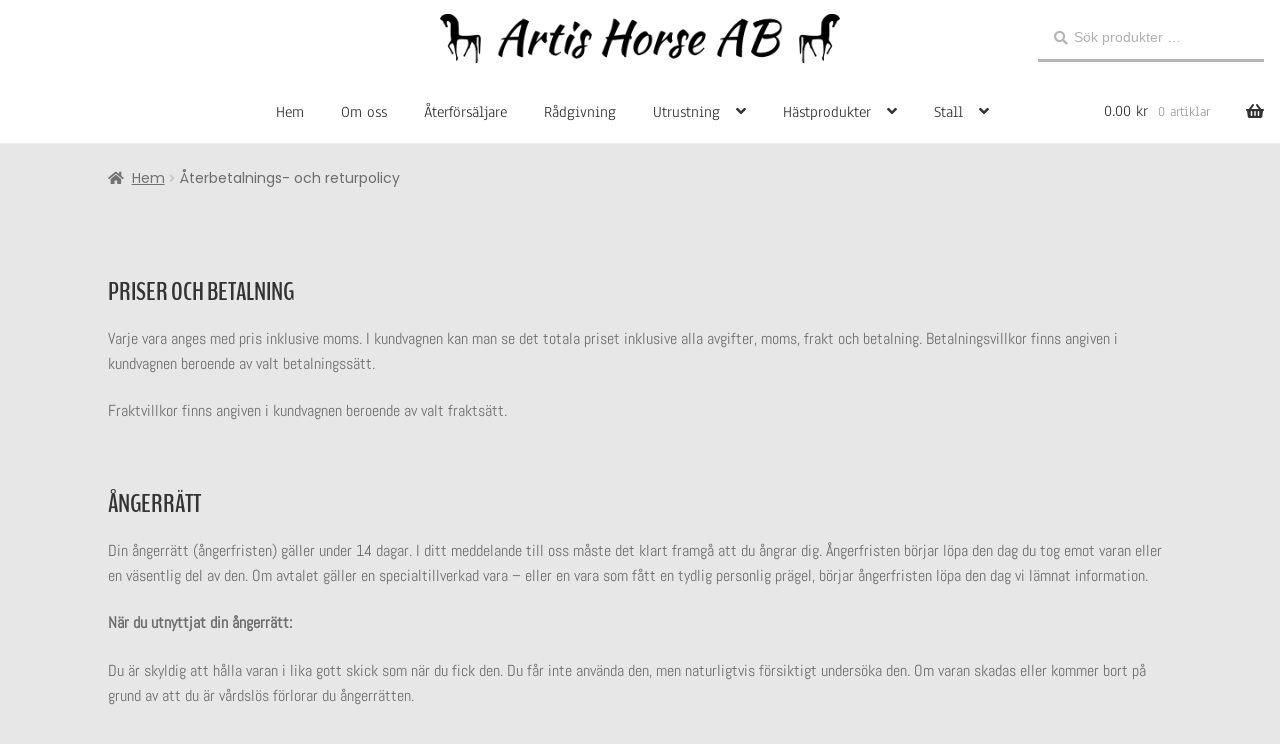

--- FILE ---
content_type: text/html; charset=UTF-8
request_url: https://artishorse.se/aterbetalning_returer/
body_size: 18244
content:

<!doctype html>
<html lang="sv-SE">

<head>
	<meta charset="UTF-8">
	<meta name="viewport" content="width=device-width, initial-scale=1, maximum-scale=2.0">
	<link rel="profile" href="http://gmpg.org/xfn/11">
	<link rel="pingback" href="https://artishorse.se/xmlrpc.php">

	<meta name='robots' content='index, follow, max-image-preview:large, max-snippet:-1, max-video-preview:-1' />
	<style>img:is([sizes="auto" i], [sizes^="auto," i]) { contain-intrinsic-size: 3000px 1500px }</style>
	
	<!-- This site is optimized with the Yoast SEO plugin v26.4 - https://yoast.com/wordpress/plugins/seo/ -->
	<title>Återbetalnings- och returpolicy - Artis Horse AB</title>
	<link rel="canonical" href="https://artishorse.se/aterbetalning_returer/" />
	<meta property="og:locale" content="sv_SE" />
	<meta property="og:type" content="article" />
	<meta property="og:title" content="Återbetalnings- och returpolicy - Artis Horse AB" />
	<meta property="og:description" content="PRISER OCH BETALNING Varje vara anges med pris inklusive moms. I kundvagnen kan man se det totala priset inklusive alla avgifter, moms, frakt och betalning. Betalningsvillkor finns angiven i kundvagnen beroende av valt betalningssätt. Fraktvillkor finns angiven i kundvagnen beroende av valt fraktsätt. ÅNGERRÄTT Din ångerrätt (ångerfristen) gäller under 14 dagar. I ditt meddelande till [&hellip;]" />
	<meta property="og:url" content="https://artishorse.se/aterbetalning_returer/" />
	<meta property="og:site_name" content="Artis Horse AB" />
	<meta property="article:modified_time" content="2023-03-08T19:34:43+00:00" />
	<meta name="twitter:card" content="summary_large_image" />
	<meta name="twitter:label1" content="Beräknad lästid" />
	<meta name="twitter:data1" content="3 minuter" />
	<script type="application/ld+json" class="yoast-schema-graph">{"@context":"https://schema.org","@graph":[{"@type":"WebPage","@id":"https://artishorse.se/aterbetalning_returer/","url":"https://artishorse.se/aterbetalning_returer/","name":"Återbetalnings- och returpolicy - Artis Horse AB","isPartOf":{"@id":"https://artishorse.se/#website"},"datePublished":"2023-03-08T19:34:38+00:00","dateModified":"2023-03-08T19:34:43+00:00","breadcrumb":{"@id":"https://artishorse.se/aterbetalning_returer/#breadcrumb"},"inLanguage":"sv-SE","potentialAction":[{"@type":"ReadAction","target":["https://artishorse.se/aterbetalning_returer/"]}]},{"@type":"BreadcrumbList","@id":"https://artishorse.se/aterbetalning_returer/#breadcrumb","itemListElement":[{"@type":"ListItem","position":1,"name":"Hem","item":"https://artishorse.se/"},{"@type":"ListItem","position":2,"name":"Återbetalnings- och returpolicy"}]},{"@type":"WebSite","@id":"https://artishorse.se/#website","url":"https://artishorse.se/","name":"Artis Horse AB","description":"","publisher":{"@id":"https://artishorse.se/#organization"},"potentialAction":[{"@type":"SearchAction","target":{"@type":"EntryPoint","urlTemplate":"https://artishorse.se/?s={search_term_string}"},"query-input":{"@type":"PropertyValueSpecification","valueRequired":true,"valueName":"search_term_string"}}],"inLanguage":"sv-SE"},{"@type":"Organization","@id":"https://artishorse.se/#organization","name":"Artis Horse AB","url":"https://artishorse.se/","logo":{"@type":"ImageObject","inLanguage":"sv-SE","@id":"https://artishorse.se/#/schema/logo/image/","url":"https://artishorse.se/wp-content/uploads/2019/03/cropped-logga_long2-1.png","contentUrl":"https://artishorse.se/wp-content/uploads/2019/03/cropped-logga_long2-1.png","width":3600,"height":443,"caption":"Artis Horse AB"},"image":{"@id":"https://artishorse.se/#/schema/logo/image/"}}]}</script>
	<!-- / Yoast SEO plugin. -->


<link rel='dns-prefetch' href='//fonts.googleapis.com' />
<link href='https://fonts.gstatic.com' crossorigin rel='preconnect' />
<link rel="alternate" type="application/rss+xml" title="Artis Horse AB &raquo; Webbflöde" href="https://artishorse.se/feed/" />
<link rel="alternate" type="application/rss+xml" title="Artis Horse AB &raquo; Kommentarsflöde" href="https://artishorse.se/comments/feed/" />
		<!-- This site uses the Google Analytics by MonsterInsights plugin v9.10.0 - Using Analytics tracking - https://www.monsterinsights.com/ -->
		<!-- Observera: MonsterInsights är för närvarande inte konfigurerat på denna webbplats. Webbplatsägaren måste autentisera med Google Analytics i MonsterInsights inställningspanel. -->
					<!-- No tracking code set -->
				<!-- / Google Analytics by MonsterInsights -->
		<script>
window._wpemojiSettings = {"baseUrl":"https:\/\/s.w.org\/images\/core\/emoji\/16.0.1\/72x72\/","ext":".png","svgUrl":"https:\/\/s.w.org\/images\/core\/emoji\/16.0.1\/svg\/","svgExt":".svg","source":{"concatemoji":"https:\/\/artishorse.se\/wp-includes\/js\/wp-emoji-release.min.js?ver=6.8.3"}};
/*! This file is auto-generated */
!function(s,n){var o,i,e;function c(e){try{var t={supportTests:e,timestamp:(new Date).valueOf()};sessionStorage.setItem(o,JSON.stringify(t))}catch(e){}}function p(e,t,n){e.clearRect(0,0,e.canvas.width,e.canvas.height),e.fillText(t,0,0);var t=new Uint32Array(e.getImageData(0,0,e.canvas.width,e.canvas.height).data),a=(e.clearRect(0,0,e.canvas.width,e.canvas.height),e.fillText(n,0,0),new Uint32Array(e.getImageData(0,0,e.canvas.width,e.canvas.height).data));return t.every(function(e,t){return e===a[t]})}function u(e,t){e.clearRect(0,0,e.canvas.width,e.canvas.height),e.fillText(t,0,0);for(var n=e.getImageData(16,16,1,1),a=0;a<n.data.length;a++)if(0!==n.data[a])return!1;return!0}function f(e,t,n,a){switch(t){case"flag":return n(e,"\ud83c\udff3\ufe0f\u200d\u26a7\ufe0f","\ud83c\udff3\ufe0f\u200b\u26a7\ufe0f")?!1:!n(e,"\ud83c\udde8\ud83c\uddf6","\ud83c\udde8\u200b\ud83c\uddf6")&&!n(e,"\ud83c\udff4\udb40\udc67\udb40\udc62\udb40\udc65\udb40\udc6e\udb40\udc67\udb40\udc7f","\ud83c\udff4\u200b\udb40\udc67\u200b\udb40\udc62\u200b\udb40\udc65\u200b\udb40\udc6e\u200b\udb40\udc67\u200b\udb40\udc7f");case"emoji":return!a(e,"\ud83e\udedf")}return!1}function g(e,t,n,a){var r="undefined"!=typeof WorkerGlobalScope&&self instanceof WorkerGlobalScope?new OffscreenCanvas(300,150):s.createElement("canvas"),o=r.getContext("2d",{willReadFrequently:!0}),i=(o.textBaseline="top",o.font="600 32px Arial",{});return e.forEach(function(e){i[e]=t(o,e,n,a)}),i}function t(e){var t=s.createElement("script");t.src=e,t.defer=!0,s.head.appendChild(t)}"undefined"!=typeof Promise&&(o="wpEmojiSettingsSupports",i=["flag","emoji"],n.supports={everything:!0,everythingExceptFlag:!0},e=new Promise(function(e){s.addEventListener("DOMContentLoaded",e,{once:!0})}),new Promise(function(t){var n=function(){try{var e=JSON.parse(sessionStorage.getItem(o));if("object"==typeof e&&"number"==typeof e.timestamp&&(new Date).valueOf()<e.timestamp+604800&&"object"==typeof e.supportTests)return e.supportTests}catch(e){}return null}();if(!n){if("undefined"!=typeof Worker&&"undefined"!=typeof OffscreenCanvas&&"undefined"!=typeof URL&&URL.createObjectURL&&"undefined"!=typeof Blob)try{var e="postMessage("+g.toString()+"("+[JSON.stringify(i),f.toString(),p.toString(),u.toString()].join(",")+"));",a=new Blob([e],{type:"text/javascript"}),r=new Worker(URL.createObjectURL(a),{name:"wpTestEmojiSupports"});return void(r.onmessage=function(e){c(n=e.data),r.terminate(),t(n)})}catch(e){}c(n=g(i,f,p,u))}t(n)}).then(function(e){for(var t in e)n.supports[t]=e[t],n.supports.everything=n.supports.everything&&n.supports[t],"flag"!==t&&(n.supports.everythingExceptFlag=n.supports.everythingExceptFlag&&n.supports[t]);n.supports.everythingExceptFlag=n.supports.everythingExceptFlag&&!n.supports.flag,n.DOMReady=!1,n.readyCallback=function(){n.DOMReady=!0}}).then(function(){return e}).then(function(){var e;n.supports.everything||(n.readyCallback(),(e=n.source||{}).concatemoji?t(e.concatemoji):e.wpemoji&&e.twemoji&&(t(e.twemoji),t(e.wpemoji)))}))}((window,document),window._wpemojiSettings);
</script>
<link rel='stylesheet' id='twb-open-sans-css' href='https://fonts.googleapis.com/css?family=Open+Sans%3A300%2C400%2C500%2C600%2C700%2C800&#038;display=swap&#038;ver=6.8.3' media='all' />
<link rel='stylesheet' id='twb-global-css' href='https://artishorse.se/wp-content/plugins/slider-wd/booster/assets/css/global.css?ver=1.0.0' media='all' />
<style id='wp-emoji-styles-inline-css'>

	img.wp-smiley, img.emoji {
		display: inline !important;
		border: none !important;
		box-shadow: none !important;
		height: 1em !important;
		width: 1em !important;
		margin: 0 0.07em !important;
		vertical-align: -0.1em !important;
		background: none !important;
		padding: 0 !important;
	}
</style>
<link rel='stylesheet' id='wp-block-library-css' href='https://artishorse.se/wp-includes/css/dist/block-library/style.min.css?ver=6.8.3' media='all' />
<style id='wp-block-library-theme-inline-css'>
.wp-block-audio :where(figcaption){color:#555;font-size:13px;text-align:center}.is-dark-theme .wp-block-audio :where(figcaption){color:#ffffffa6}.wp-block-audio{margin:0 0 1em}.wp-block-code{border:1px solid #ccc;border-radius:4px;font-family:Menlo,Consolas,monaco,monospace;padding:.8em 1em}.wp-block-embed :where(figcaption){color:#555;font-size:13px;text-align:center}.is-dark-theme .wp-block-embed :where(figcaption){color:#ffffffa6}.wp-block-embed{margin:0 0 1em}.blocks-gallery-caption{color:#555;font-size:13px;text-align:center}.is-dark-theme .blocks-gallery-caption{color:#ffffffa6}:root :where(.wp-block-image figcaption){color:#555;font-size:13px;text-align:center}.is-dark-theme :root :where(.wp-block-image figcaption){color:#ffffffa6}.wp-block-image{margin:0 0 1em}.wp-block-pullquote{border-bottom:4px solid;border-top:4px solid;color:currentColor;margin-bottom:1.75em}.wp-block-pullquote cite,.wp-block-pullquote footer,.wp-block-pullquote__citation{color:currentColor;font-size:.8125em;font-style:normal;text-transform:uppercase}.wp-block-quote{border-left:.25em solid;margin:0 0 1.75em;padding-left:1em}.wp-block-quote cite,.wp-block-quote footer{color:currentColor;font-size:.8125em;font-style:normal;position:relative}.wp-block-quote:where(.has-text-align-right){border-left:none;border-right:.25em solid;padding-left:0;padding-right:1em}.wp-block-quote:where(.has-text-align-center){border:none;padding-left:0}.wp-block-quote.is-large,.wp-block-quote.is-style-large,.wp-block-quote:where(.is-style-plain){border:none}.wp-block-search .wp-block-search__label{font-weight:700}.wp-block-search__button{border:1px solid #ccc;padding:.375em .625em}:where(.wp-block-group.has-background){padding:1.25em 2.375em}.wp-block-separator.has-css-opacity{opacity:.4}.wp-block-separator{border:none;border-bottom:2px solid;margin-left:auto;margin-right:auto}.wp-block-separator.has-alpha-channel-opacity{opacity:1}.wp-block-separator:not(.is-style-wide):not(.is-style-dots){width:100px}.wp-block-separator.has-background:not(.is-style-dots){border-bottom:none;height:1px}.wp-block-separator.has-background:not(.is-style-wide):not(.is-style-dots){height:2px}.wp-block-table{margin:0 0 1em}.wp-block-table td,.wp-block-table th{word-break:normal}.wp-block-table :where(figcaption){color:#555;font-size:13px;text-align:center}.is-dark-theme .wp-block-table :where(figcaption){color:#ffffffa6}.wp-block-video :where(figcaption){color:#555;font-size:13px;text-align:center}.is-dark-theme .wp-block-video :where(figcaption){color:#ffffffa6}.wp-block-video{margin:0 0 1em}:root :where(.wp-block-template-part.has-background){margin-bottom:0;margin-top:0;padding:1.25em 2.375em}
</style>
<style id='classic-theme-styles-inline-css'>
/*! This file is auto-generated */
.wp-block-button__link{color:#fff;background-color:#32373c;border-radius:9999px;box-shadow:none;text-decoration:none;padding:calc(.667em + 2px) calc(1.333em + 2px);font-size:1.125em}.wp-block-file__button{background:#32373c;color:#fff;text-decoration:none}
</style>
<link rel='stylesheet' id='storefront-gutenberg-blocks-css' href='https://artishorse.se/wp-content/themes/storefront/assets/css/base/gutenberg-blocks.css?ver=4.6.1' media='all' />
<style id='storefront-gutenberg-blocks-inline-css'>

				.wp-block-button__link:not(.has-text-color) {
					color: #333333;
				}

				.wp-block-button__link:not(.has-text-color):hover,
				.wp-block-button__link:not(.has-text-color):focus,
				.wp-block-button__link:not(.has-text-color):active {
					color: #333333;
				}

				.wp-block-button__link:not(.has-background) {
					background-color: #eeeeee;
				}

				.wp-block-button__link:not(.has-background):hover,
				.wp-block-button__link:not(.has-background):focus,
				.wp-block-button__link:not(.has-background):active {
					border-color: #d5d5d5;
					background-color: #d5d5d5;
				}

				.wc-block-grid__products .wc-block-grid__product .wp-block-button__link {
					background-color: #eeeeee;
					border-color: #eeeeee;
					color: #333333;
				}

				.wp-block-quote footer,
				.wp-block-quote cite,
				.wp-block-quote__citation {
					color: #6d6d6d;
				}

				.wp-block-pullquote cite,
				.wp-block-pullquote footer,
				.wp-block-pullquote__citation {
					color: #6d6d6d;
				}

				.wp-block-image figcaption {
					color: #6d6d6d;
				}

				.wp-block-separator.is-style-dots::before {
					color: #333333;
				}

				.wp-block-file a.wp-block-file__button {
					color: #333333;
					background-color: #eeeeee;
					border-color: #eeeeee;
				}

				.wp-block-file a.wp-block-file__button:hover,
				.wp-block-file a.wp-block-file__button:focus,
				.wp-block-file a.wp-block-file__button:active {
					color: #333333;
					background-color: #d5d5d5;
				}

				.wp-block-code,
				.wp-block-preformatted pre {
					color: #6d6d6d;
				}

				.wp-block-table:not( .has-background ):not( .is-style-stripes ) tbody tr:nth-child(2n) td {
					background-color: #fdfdfd;
				}

				.wp-block-cover .wp-block-cover__inner-container h1:not(.has-text-color),
				.wp-block-cover .wp-block-cover__inner-container h2:not(.has-text-color),
				.wp-block-cover .wp-block-cover__inner-container h3:not(.has-text-color),
				.wp-block-cover .wp-block-cover__inner-container h4:not(.has-text-color),
				.wp-block-cover .wp-block-cover__inner-container h5:not(.has-text-color),
				.wp-block-cover .wp-block-cover__inner-container h6:not(.has-text-color) {
					color: #000000;
				}

				.wc-block-components-price-slider__range-input-progress,
				.rtl .wc-block-components-price-slider__range-input-progress {
					--range-color: #7f54b3;
				}

				/* Target only IE11 */
				@media all and (-ms-high-contrast: none), (-ms-high-contrast: active) {
					.wc-block-components-price-slider__range-input-progress {
						background: #7f54b3;
					}
				}

				.wc-block-components-button:not(.is-link) {
					background-color: #333333;
					color: #ffffff;
				}

				.wc-block-components-button:not(.is-link):hover,
				.wc-block-components-button:not(.is-link):focus,
				.wc-block-components-button:not(.is-link):active {
					background-color: #1a1a1a;
					color: #ffffff;
				}

				.wc-block-components-button:not(.is-link):disabled {
					background-color: #333333;
					color: #ffffff;
				}

				.wc-block-cart__submit-container {
					background-color: #ffffff;
				}

				.wc-block-cart__submit-container::before {
					color: rgba(220,220,220,0.5);
				}

				.wc-block-components-order-summary-item__quantity {
					background-color: #ffffff;
					border-color: #6d6d6d;
					box-shadow: 0 0 0 2px #ffffff;
					color: #6d6d6d;
				}
			
</style>
<style id='global-styles-inline-css'>
:root{--wp--preset--aspect-ratio--square: 1;--wp--preset--aspect-ratio--4-3: 4/3;--wp--preset--aspect-ratio--3-4: 3/4;--wp--preset--aspect-ratio--3-2: 3/2;--wp--preset--aspect-ratio--2-3: 2/3;--wp--preset--aspect-ratio--16-9: 16/9;--wp--preset--aspect-ratio--9-16: 9/16;--wp--preset--color--black: #000000;--wp--preset--color--cyan-bluish-gray: #abb8c3;--wp--preset--color--white: #ffffff;--wp--preset--color--pale-pink: #f78da7;--wp--preset--color--vivid-red: #cf2e2e;--wp--preset--color--luminous-vivid-orange: #ff6900;--wp--preset--color--luminous-vivid-amber: #fcb900;--wp--preset--color--light-green-cyan: #7bdcb5;--wp--preset--color--vivid-green-cyan: #00d084;--wp--preset--color--pale-cyan-blue: #8ed1fc;--wp--preset--color--vivid-cyan-blue: #0693e3;--wp--preset--color--vivid-purple: #9b51e0;--wp--preset--gradient--vivid-cyan-blue-to-vivid-purple: linear-gradient(135deg,rgba(6,147,227,1) 0%,rgb(155,81,224) 100%);--wp--preset--gradient--light-green-cyan-to-vivid-green-cyan: linear-gradient(135deg,rgb(122,220,180) 0%,rgb(0,208,130) 100%);--wp--preset--gradient--luminous-vivid-amber-to-luminous-vivid-orange: linear-gradient(135deg,rgba(252,185,0,1) 0%,rgba(255,105,0,1) 100%);--wp--preset--gradient--luminous-vivid-orange-to-vivid-red: linear-gradient(135deg,rgba(255,105,0,1) 0%,rgb(207,46,46) 100%);--wp--preset--gradient--very-light-gray-to-cyan-bluish-gray: linear-gradient(135deg,rgb(238,238,238) 0%,rgb(169,184,195) 100%);--wp--preset--gradient--cool-to-warm-spectrum: linear-gradient(135deg,rgb(74,234,220) 0%,rgb(151,120,209) 20%,rgb(207,42,186) 40%,rgb(238,44,130) 60%,rgb(251,105,98) 80%,rgb(254,248,76) 100%);--wp--preset--gradient--blush-light-purple: linear-gradient(135deg,rgb(255,206,236) 0%,rgb(152,150,240) 100%);--wp--preset--gradient--blush-bordeaux: linear-gradient(135deg,rgb(254,205,165) 0%,rgb(254,45,45) 50%,rgb(107,0,62) 100%);--wp--preset--gradient--luminous-dusk: linear-gradient(135deg,rgb(255,203,112) 0%,rgb(199,81,192) 50%,rgb(65,88,208) 100%);--wp--preset--gradient--pale-ocean: linear-gradient(135deg,rgb(255,245,203) 0%,rgb(182,227,212) 50%,rgb(51,167,181) 100%);--wp--preset--gradient--electric-grass: linear-gradient(135deg,rgb(202,248,128) 0%,rgb(113,206,126) 100%);--wp--preset--gradient--midnight: linear-gradient(135deg,rgb(2,3,129) 0%,rgb(40,116,252) 100%);--wp--preset--font-size--small: 14px;--wp--preset--font-size--medium: 23px;--wp--preset--font-size--large: 26px;--wp--preset--font-size--x-large: 42px;--wp--preset--font-size--normal: 16px;--wp--preset--font-size--huge: 37px;--wp--preset--font-family--abel: Abel;--wp--preset--font-family--benchnine: BenchNine;--wp--preset--font-family--anaheim: Anaheim;--wp--preset--spacing--20: 0.44rem;--wp--preset--spacing--30: 0.67rem;--wp--preset--spacing--40: 1rem;--wp--preset--spacing--50: 1.5rem;--wp--preset--spacing--60: 2.25rem;--wp--preset--spacing--70: 3.38rem;--wp--preset--spacing--80: 5.06rem;--wp--preset--shadow--natural: 6px 6px 9px rgba(0, 0, 0, 0.2);--wp--preset--shadow--deep: 12px 12px 50px rgba(0, 0, 0, 0.4);--wp--preset--shadow--sharp: 6px 6px 0px rgba(0, 0, 0, 0.2);--wp--preset--shadow--outlined: 6px 6px 0px -3px rgba(255, 255, 255, 1), 6px 6px rgba(0, 0, 0, 1);--wp--preset--shadow--crisp: 6px 6px 0px rgba(0, 0, 0, 1);}:root :where(.is-layout-flow) > :first-child{margin-block-start: 0;}:root :where(.is-layout-flow) > :last-child{margin-block-end: 0;}:root :where(.is-layout-flow) > *{margin-block-start: 24px;margin-block-end: 0;}:root :where(.is-layout-constrained) > :first-child{margin-block-start: 0;}:root :where(.is-layout-constrained) > :last-child{margin-block-end: 0;}:root :where(.is-layout-constrained) > *{margin-block-start: 24px;margin-block-end: 0;}:root :where(.is-layout-flex){gap: 24px;}:root :where(.is-layout-grid){gap: 24px;}body .is-layout-flex{display: flex;}.is-layout-flex{flex-wrap: wrap;align-items: center;}.is-layout-flex > :is(*, div){margin: 0;}body .is-layout-grid{display: grid;}.is-layout-grid > :is(*, div){margin: 0;}.has-black-color{color: var(--wp--preset--color--black) !important;}.has-cyan-bluish-gray-color{color: var(--wp--preset--color--cyan-bluish-gray) !important;}.has-white-color{color: var(--wp--preset--color--white) !important;}.has-pale-pink-color{color: var(--wp--preset--color--pale-pink) !important;}.has-vivid-red-color{color: var(--wp--preset--color--vivid-red) !important;}.has-luminous-vivid-orange-color{color: var(--wp--preset--color--luminous-vivid-orange) !important;}.has-luminous-vivid-amber-color{color: var(--wp--preset--color--luminous-vivid-amber) !important;}.has-light-green-cyan-color{color: var(--wp--preset--color--light-green-cyan) !important;}.has-vivid-green-cyan-color{color: var(--wp--preset--color--vivid-green-cyan) !important;}.has-pale-cyan-blue-color{color: var(--wp--preset--color--pale-cyan-blue) !important;}.has-vivid-cyan-blue-color{color: var(--wp--preset--color--vivid-cyan-blue) !important;}.has-vivid-purple-color{color: var(--wp--preset--color--vivid-purple) !important;}.has-black-background-color{background-color: var(--wp--preset--color--black) !important;}.has-cyan-bluish-gray-background-color{background-color: var(--wp--preset--color--cyan-bluish-gray) !important;}.has-white-background-color{background-color: var(--wp--preset--color--white) !important;}.has-pale-pink-background-color{background-color: var(--wp--preset--color--pale-pink) !important;}.has-vivid-red-background-color{background-color: var(--wp--preset--color--vivid-red) !important;}.has-luminous-vivid-orange-background-color{background-color: var(--wp--preset--color--luminous-vivid-orange) !important;}.has-luminous-vivid-amber-background-color{background-color: var(--wp--preset--color--luminous-vivid-amber) !important;}.has-light-green-cyan-background-color{background-color: var(--wp--preset--color--light-green-cyan) !important;}.has-vivid-green-cyan-background-color{background-color: var(--wp--preset--color--vivid-green-cyan) !important;}.has-pale-cyan-blue-background-color{background-color: var(--wp--preset--color--pale-cyan-blue) !important;}.has-vivid-cyan-blue-background-color{background-color: var(--wp--preset--color--vivid-cyan-blue) !important;}.has-vivid-purple-background-color{background-color: var(--wp--preset--color--vivid-purple) !important;}.has-black-border-color{border-color: var(--wp--preset--color--black) !important;}.has-cyan-bluish-gray-border-color{border-color: var(--wp--preset--color--cyan-bluish-gray) !important;}.has-white-border-color{border-color: var(--wp--preset--color--white) !important;}.has-pale-pink-border-color{border-color: var(--wp--preset--color--pale-pink) !important;}.has-vivid-red-border-color{border-color: var(--wp--preset--color--vivid-red) !important;}.has-luminous-vivid-orange-border-color{border-color: var(--wp--preset--color--luminous-vivid-orange) !important;}.has-luminous-vivid-amber-border-color{border-color: var(--wp--preset--color--luminous-vivid-amber) !important;}.has-light-green-cyan-border-color{border-color: var(--wp--preset--color--light-green-cyan) !important;}.has-vivid-green-cyan-border-color{border-color: var(--wp--preset--color--vivid-green-cyan) !important;}.has-pale-cyan-blue-border-color{border-color: var(--wp--preset--color--pale-cyan-blue) !important;}.has-vivid-cyan-blue-border-color{border-color: var(--wp--preset--color--vivid-cyan-blue) !important;}.has-vivid-purple-border-color{border-color: var(--wp--preset--color--vivid-purple) !important;}.has-vivid-cyan-blue-to-vivid-purple-gradient-background{background: var(--wp--preset--gradient--vivid-cyan-blue-to-vivid-purple) !important;}.has-light-green-cyan-to-vivid-green-cyan-gradient-background{background: var(--wp--preset--gradient--light-green-cyan-to-vivid-green-cyan) !important;}.has-luminous-vivid-amber-to-luminous-vivid-orange-gradient-background{background: var(--wp--preset--gradient--luminous-vivid-amber-to-luminous-vivid-orange) !important;}.has-luminous-vivid-orange-to-vivid-red-gradient-background{background: var(--wp--preset--gradient--luminous-vivid-orange-to-vivid-red) !important;}.has-very-light-gray-to-cyan-bluish-gray-gradient-background{background: var(--wp--preset--gradient--very-light-gray-to-cyan-bluish-gray) !important;}.has-cool-to-warm-spectrum-gradient-background{background: var(--wp--preset--gradient--cool-to-warm-spectrum) !important;}.has-blush-light-purple-gradient-background{background: var(--wp--preset--gradient--blush-light-purple) !important;}.has-blush-bordeaux-gradient-background{background: var(--wp--preset--gradient--blush-bordeaux) !important;}.has-luminous-dusk-gradient-background{background: var(--wp--preset--gradient--luminous-dusk) !important;}.has-pale-ocean-gradient-background{background: var(--wp--preset--gradient--pale-ocean) !important;}.has-electric-grass-gradient-background{background: var(--wp--preset--gradient--electric-grass) !important;}.has-midnight-gradient-background{background: var(--wp--preset--gradient--midnight) !important;}.has-small-font-size{font-size: var(--wp--preset--font-size--small) !important;}.has-medium-font-size{font-size: var(--wp--preset--font-size--medium) !important;}.has-large-font-size{font-size: var(--wp--preset--font-size--large) !important;}.has-x-large-font-size{font-size: var(--wp--preset--font-size--x-large) !important;}.has-abel-font-family{font-family: var(--wp--preset--font-family--abel) !important;}.has-benchnine-font-family{font-family: var(--wp--preset--font-family--benchnine) !important;}.has-anaheim-font-family{font-family: var(--wp--preset--font-family--anaheim) !important;}
:root :where(.wp-block-pullquote){font-size: 1.5em;line-height: 1.6;}
</style>
<link rel='stylesheet' id='advanced-flat-rate-shipping-for-woocommerce-css' href='https://artishorse.se/wp-content/plugins/woo-extra-flat-rate/public/css/advanced-flat-rate-shipping-for-woocommerce-public.css?ver=v4.4.3' media='all' />
<link rel='stylesheet' id='font-awesome-min-css' href='https://artishorse.se/wp-content/plugins/woo-extra-flat-rate/public/css/font-awesome.min.css?ver=v4.4.3' media='all' />
<style id='woocommerce-inline-inline-css'>
.woocommerce form .form-row .required { visibility: visible; }
</style>
<link rel='stylesheet' id='uagb-block-css-css' href='https://artishorse.se/wp-content/uploads/uag-plugin/custom-style-blocks.css?ver=2.19.16' media='all' />
<link rel='stylesheet' id='brands-styles-css' href='https://artishorse.se/wp-content/plugins/woocommerce/assets/css/brands.css?ver=10.3.5' media='all' />
<link rel='stylesheet' id='parent-style-css' href='https://artishorse.se/wp-content/themes/storefront/style.css?ver=6.8.3' media='all' />
<link rel='stylesheet' id='child-style-css' href='https://artishorse.se/wp-content/themes/artis/style.css?ver=6.8.3' media='all' />
<link rel='stylesheet' id='child-style-specific-css' href='https://artishorse.se/wp-content/themes/artis/less/style.css?ver=6.8.3' media='all' />
<link rel='stylesheet' id='storefront-style-css' href='https://artishorse.se/wp-content/themes/storefront/style.css?ver=4.6.1' media='all' />
<style id='storefront-style-inline-css'>

			.main-navigation ul li a,
			.site-title a,
			ul.menu li a,
			.site-branding h1 a,
			button.menu-toggle,
			button.menu-toggle:hover,
			.handheld-navigation .dropdown-toggle {
				color: #333333;
			}

			button.menu-toggle,
			button.menu-toggle:hover {
				border-color: #333333;
			}

			.main-navigation ul li a:hover,
			.main-navigation ul li:hover > a,
			.site-title a:hover,
			.site-header ul.menu li.current-menu-item > a {
				color: #747474;
			}

			table:not( .has-background ) th {
				background-color: #f8f8f8;
			}

			table:not( .has-background ) tbody td {
				background-color: #fdfdfd;
			}

			table:not( .has-background ) tbody tr:nth-child(2n) td,
			fieldset,
			fieldset legend {
				background-color: #fbfbfb;
			}

			.site-header,
			.secondary-navigation ul ul,
			.main-navigation ul.menu > li.menu-item-has-children:after,
			.secondary-navigation ul.menu ul,
			.storefront-handheld-footer-bar,
			.storefront-handheld-footer-bar ul li > a,
			.storefront-handheld-footer-bar ul li.search .site-search,
			button.menu-toggle,
			button.menu-toggle:hover {
				background-color: #ffffff;
			}

			p.site-description,
			.site-header,
			.storefront-handheld-footer-bar {
				color: #404040;
			}

			button.menu-toggle:after,
			button.menu-toggle:before,
			button.menu-toggle span:before {
				background-color: #333333;
			}

			h1, h2, h3, h4, h5, h6, .wc-block-grid__product-title {
				color: #333333;
			}

			.widget h1 {
				border-bottom-color: #333333;
			}

			body,
			.secondary-navigation a {
				color: #6d6d6d;
			}

			.widget-area .widget a,
			.hentry .entry-header .posted-on a,
			.hentry .entry-header .post-author a,
			.hentry .entry-header .post-comments a,
			.hentry .entry-header .byline a {
				color: #727272;
			}

			a {
				color: #7f54b3;
			}

			a:focus,
			button:focus,
			.button.alt:focus,
			input:focus,
			textarea:focus,
			input[type="button"]:focus,
			input[type="reset"]:focus,
			input[type="submit"]:focus,
			input[type="email"]:focus,
			input[type="tel"]:focus,
			input[type="url"]:focus,
			input[type="password"]:focus,
			input[type="search"]:focus {
				outline-color: #7f54b3;
			}

			button, input[type="button"], input[type="reset"], input[type="submit"], .button, .widget a.button {
				background-color: #eeeeee;
				border-color: #eeeeee;
				color: #333333;
			}

			button:hover, input[type="button"]:hover, input[type="reset"]:hover, input[type="submit"]:hover, .button:hover, .widget a.button:hover {
				background-color: #d5d5d5;
				border-color: #d5d5d5;
				color: #333333;
			}

			button.alt, input[type="button"].alt, input[type="reset"].alt, input[type="submit"].alt, .button.alt, .widget-area .widget a.button.alt {
				background-color: #333333;
				border-color: #333333;
				color: #ffffff;
			}

			button.alt:hover, input[type="button"].alt:hover, input[type="reset"].alt:hover, input[type="submit"].alt:hover, .button.alt:hover, .widget-area .widget a.button.alt:hover {
				background-color: #1a1a1a;
				border-color: #1a1a1a;
				color: #ffffff;
			}

			.pagination .page-numbers li .page-numbers.current {
				background-color: #e6e6e6;
				color: #636363;
			}

			#comments .comment-list .comment-content .comment-text {
				background-color: #f8f8f8;
			}

			.site-footer {
				background-color: #f0f0f0;
				color: #6d6d6d;
			}

			.site-footer a:not(.button):not(.components-button) {
				color: #333333;
			}

			.site-footer .storefront-handheld-footer-bar a:not(.button):not(.components-button) {
				color: #333333;
			}

			.site-footer h1, .site-footer h2, .site-footer h3, .site-footer h4, .site-footer h5, .site-footer h6, .site-footer .widget .widget-title, .site-footer .widget .widgettitle {
				color: #333333;
			}

			.page-template-template-homepage.has-post-thumbnail .type-page.has-post-thumbnail .entry-title {
				color: #000000;
			}

			.page-template-template-homepage.has-post-thumbnail .type-page.has-post-thumbnail .entry-content {
				color: #000000;
			}

			@media screen and ( min-width: 768px ) {
				.secondary-navigation ul.menu a:hover {
					color: #595959;
				}

				.secondary-navigation ul.menu a {
					color: #404040;
				}

				.main-navigation ul.menu ul.sub-menu,
				.main-navigation ul.nav-menu ul.children {
					background-color: #f0f0f0;
				}

				.site-header {
					border-bottom-color: #f0f0f0;
				}
			}
</style>
<link rel='stylesheet' id='storefront-icons-css' href='https://artishorse.se/wp-content/themes/storefront/assets/css/base/icons.css?ver=4.6.1' media='all' />
<link rel='stylesheet' id='storefront-fonts-css' href='https://fonts.googleapis.com/css?family=Source+Sans+Pro%3A400%2C300%2C300italic%2C400italic%2C600%2C700%2C900&#038;subset=latin%2Clatin-ext&#038;ver=4.6.1' media='all' />
<link rel='stylesheet' id='storefront-woocommerce-style-css' href='https://artishorse.se/wp-content/themes/storefront/assets/css/woocommerce/woocommerce.css?ver=4.6.1' media='all' />
<style id='storefront-woocommerce-style-inline-css'>
@font-face {
				font-family: star;
				src: url(https://artishorse.se/wp-content/plugins/woocommerce/assets/fonts/star.eot);
				src:
					url(https://artishorse.se/wp-content/plugins/woocommerce/assets/fonts/star.eot?#iefix) format("embedded-opentype"),
					url(https://artishorse.se/wp-content/plugins/woocommerce/assets/fonts/star.woff) format("woff"),
					url(https://artishorse.se/wp-content/plugins/woocommerce/assets/fonts/star.ttf) format("truetype"),
					url(https://artishorse.se/wp-content/plugins/woocommerce/assets/fonts/star.svg#star) format("svg");
				font-weight: 400;
				font-style: normal;
			}
			@font-face {
				font-family: WooCommerce;
				src: url(https://artishorse.se/wp-content/plugins/woocommerce/assets/fonts/WooCommerce.eot);
				src:
					url(https://artishorse.se/wp-content/plugins/woocommerce/assets/fonts/WooCommerce.eot?#iefix) format("embedded-opentype"),
					url(https://artishorse.se/wp-content/plugins/woocommerce/assets/fonts/WooCommerce.woff) format("woff"),
					url(https://artishorse.se/wp-content/plugins/woocommerce/assets/fonts/WooCommerce.ttf) format("truetype"),
					url(https://artishorse.se/wp-content/plugins/woocommerce/assets/fonts/WooCommerce.svg#WooCommerce) format("svg");
				font-weight: 400;
				font-style: normal;
			}

			a.cart-contents,
			.site-header-cart .widget_shopping_cart a {
				color: #333333;
			}

			a.cart-contents:hover,
			.site-header-cart .widget_shopping_cart a:hover,
			.site-header-cart:hover > li > a {
				color: #747474;
			}

			table.cart td.product-remove,
			table.cart td.actions {
				border-top-color: #ffffff;
			}

			.storefront-handheld-footer-bar ul li.cart .count {
				background-color: #333333;
				color: #ffffff;
				border-color: #ffffff;
			}

			.woocommerce-tabs ul.tabs li.active a,
			ul.products li.product .price,
			.onsale,
			.wc-block-grid__product-onsale,
			.widget_search form:before,
			.widget_product_search form:before {
				color: #6d6d6d;
			}

			.woocommerce-breadcrumb a,
			a.woocommerce-review-link,
			.product_meta a {
				color: #727272;
			}

			.wc-block-grid__product-onsale,
			.onsale {
				border-color: #6d6d6d;
			}

			.star-rating span:before,
			.quantity .plus, .quantity .minus,
			p.stars a:hover:after,
			p.stars a:after,
			.star-rating span:before,
			#payment .payment_methods li input[type=radio]:first-child:checked+label:before {
				color: #7f54b3;
			}

			.widget_price_filter .ui-slider .ui-slider-range,
			.widget_price_filter .ui-slider .ui-slider-handle {
				background-color: #7f54b3;
			}

			.order_details {
				background-color: #f8f8f8;
			}

			.order_details > li {
				border-bottom: 1px dotted #e3e3e3;
			}

			.order_details:before,
			.order_details:after {
				background: -webkit-linear-gradient(transparent 0,transparent 0),-webkit-linear-gradient(135deg,#f8f8f8 33.33%,transparent 33.33%),-webkit-linear-gradient(45deg,#f8f8f8 33.33%,transparent 33.33%)
			}

			#order_review {
				background-color: #ffffff;
			}

			#payment .payment_methods > li .payment_box,
			#payment .place-order {
				background-color: #fafafa;
			}

			#payment .payment_methods > li:not(.woocommerce-notice) {
				background-color: #f5f5f5;
			}

			#payment .payment_methods > li:not(.woocommerce-notice):hover {
				background-color: #f0f0f0;
			}

			.woocommerce-pagination .page-numbers li .page-numbers.current {
				background-color: #e6e6e6;
				color: #636363;
			}

			.wc-block-grid__product-onsale,
			.onsale,
			.woocommerce-pagination .page-numbers li .page-numbers:not(.current) {
				color: #6d6d6d;
			}

			p.stars a:before,
			p.stars a:hover~a:before,
			p.stars.selected a.active~a:before {
				color: #6d6d6d;
			}

			p.stars.selected a.active:before,
			p.stars:hover a:before,
			p.stars.selected a:not(.active):before,
			p.stars.selected a.active:before {
				color: #7f54b3;
			}

			.single-product div.product .woocommerce-product-gallery .woocommerce-product-gallery__trigger {
				background-color: #eeeeee;
				color: #333333;
			}

			.single-product div.product .woocommerce-product-gallery .woocommerce-product-gallery__trigger:hover {
				background-color: #d5d5d5;
				border-color: #d5d5d5;
				color: #333333;
			}

			.button.added_to_cart:focus,
			.button.wc-forward:focus {
				outline-color: #7f54b3;
			}

			.added_to_cart,
			.site-header-cart .widget_shopping_cart a.button,
			.wc-block-grid__products .wc-block-grid__product .wp-block-button__link {
				background-color: #eeeeee;
				border-color: #eeeeee;
				color: #333333;
			}

			.added_to_cart:hover,
			.site-header-cart .widget_shopping_cart a.button:hover,
			.wc-block-grid__products .wc-block-grid__product .wp-block-button__link:hover {
				background-color: #d5d5d5;
				border-color: #d5d5d5;
				color: #333333;
			}

			.added_to_cart.alt, .added_to_cart, .widget a.button.checkout {
				background-color: #333333;
				border-color: #333333;
				color: #ffffff;
			}

			.added_to_cart.alt:hover, .added_to_cart:hover, .widget a.button.checkout:hover {
				background-color: #1a1a1a;
				border-color: #1a1a1a;
				color: #ffffff;
			}

			.button.loading {
				color: #eeeeee;
			}

			.button.loading:hover {
				background-color: #eeeeee;
			}

			.button.loading:after {
				color: #333333;
			}

			@media screen and ( min-width: 768px ) {
				.site-header-cart .widget_shopping_cart,
				.site-header .product_list_widget li .quantity {
					color: #404040;
				}

				.site-header-cart .widget_shopping_cart .buttons,
				.site-header-cart .widget_shopping_cart .total {
					background-color: #f5f5f5;
				}

				.site-header-cart .widget_shopping_cart {
					background-color: #f0f0f0;
				}
			}
				.storefront-product-pagination a {
					color: #6d6d6d;
					background-color: #ffffff;
				}
				.storefront-sticky-add-to-cart {
					color: #6d6d6d;
					background-color: #ffffff;
				}

				.storefront-sticky-add-to-cart a:not(.button) {
					color: #333333;
				}
</style>
<link rel='stylesheet' id='storefront-child-style-css' href='https://artishorse.se/wp-content/themes/artis/style.css?ver=1.0' media='all' />
<link rel='stylesheet' id='storefront-woocommerce-brands-style-css' href='https://artishorse.se/wp-content/themes/storefront/assets/css/woocommerce/extensions/brands.css?ver=4.6.1' media='all' />
<script src="https://artishorse.se/wp-includes/js/jquery/jquery.min.js?ver=3.7.1" id="jquery-core-js"></script>
<script src="https://artishorse.se/wp-includes/js/jquery/jquery-migrate.min.js?ver=3.4.1" id="jquery-migrate-js"></script>
<script src="https://artishorse.se/wp-content/plugins/slider-wd/booster/assets/js/circle-progress.js?ver=1.2.2" id="twb-circle-js"></script>
<script id="twb-global-js-extra">
var twb = {"nonce":"f889460df8","ajax_url":"https:\/\/artishorse.se\/wp-admin\/admin-ajax.php","plugin_url":"https:\/\/artishorse.se\/wp-content\/plugins\/slider-wd\/booster","href":"https:\/\/artishorse.se\/wp-admin\/admin.php?page=twb_slider_wd"};
var twb = {"nonce":"f889460df8","ajax_url":"https:\/\/artishorse.se\/wp-admin\/admin-ajax.php","plugin_url":"https:\/\/artishorse.se\/wp-content\/plugins\/slider-wd\/booster","href":"https:\/\/artishorse.se\/wp-admin\/admin.php?page=twb_slider_wd"};
</script>
<script src="https://artishorse.se/wp-content/plugins/slider-wd/booster/assets/js/global.js?ver=1.0.0" id="twb-global-js"></script>
<script src="https://artishorse.se/wp-content/plugins/woo-extra-flat-rate/public/js/advanced-flat-rate-shipping-for-woocommerce-public.js?ver=v4.4.3" id="advanced-flat-rate-shipping-for-woocommerce-js"></script>
<script src="https://artishorse.se/wp-content/plugins/woocommerce/assets/js/jquery-blockui/jquery.blockUI.min.js?ver=2.7.0-wc.10.3.5" id="wc-jquery-blockui-js" defer data-wp-strategy="defer"></script>
<script id="wc-add-to-cart-js-extra">
var wc_add_to_cart_params = {"ajax_url":"\/wp-admin\/admin-ajax.php","wc_ajax_url":"\/?wc-ajax=%%endpoint%%","i18n_view_cart":"Visa varukorg","cart_url":"https:\/\/artishorse.se\/cart\/","is_cart":"","cart_redirect_after_add":"no"};
</script>
<script src="https://artishorse.se/wp-content/plugins/woocommerce/assets/js/frontend/add-to-cart.min.js?ver=10.3.5" id="wc-add-to-cart-js" defer data-wp-strategy="defer"></script>
<script src="https://artishorse.se/wp-content/plugins/woocommerce/assets/js/js-cookie/js.cookie.min.js?ver=2.1.4-wc.10.3.5" id="wc-js-cookie-js" defer data-wp-strategy="defer"></script>
<script id="woocommerce-js-extra">
var woocommerce_params = {"ajax_url":"\/wp-admin\/admin-ajax.php","wc_ajax_url":"\/?wc-ajax=%%endpoint%%","i18n_password_show":"Visa l\u00f6senord","i18n_password_hide":"D\u00f6lj l\u00f6senord"};
</script>
<script src="https://artishorse.se/wp-content/plugins/woocommerce/assets/js/frontend/woocommerce.min.js?ver=10.3.5" id="woocommerce-js" defer data-wp-strategy="defer"></script>
<script id="wc-cart-fragments-js-extra">
var wc_cart_fragments_params = {"ajax_url":"\/wp-admin\/admin-ajax.php","wc_ajax_url":"\/?wc-ajax=%%endpoint%%","cart_hash_key":"wc_cart_hash_d005562c1bd4c423b2d0cfdb9b648236","fragment_name":"wc_fragments_d005562c1bd4c423b2d0cfdb9b648236","request_timeout":"5000"};
</script>
<script src="https://artishorse.se/wp-content/plugins/woocommerce/assets/js/frontend/cart-fragments.min.js?ver=10.3.5" id="wc-cart-fragments-js" defer data-wp-strategy="defer"></script>
<link rel="https://api.w.org/" href="https://artishorse.se/wp-json/" /><link rel="alternate" title="JSON" type="application/json" href="https://artishorse.se/wp-json/wp/v2/pages/5606" /><link rel="EditURI" type="application/rsd+xml" title="RSD" href="https://artishorse.se/xmlrpc.php?rsd" />
<meta name="generator" content="WordPress 6.8.3" />
<meta name="generator" content="WooCommerce 10.3.5" />
<link rel='shortlink' href='https://artishorse.se/?p=5606' />
<link rel="alternate" title="oEmbed (JSON)" type="application/json+oembed" href="https://artishorse.se/wp-json/oembed/1.0/embed?url=https%3A%2F%2Fartishorse.se%2Faterbetalning_returer%2F" />
<link rel="alternate" title="oEmbed (XML)" type="text/xml+oembed" href="https://artishorse.se/wp-json/oembed/1.0/embed?url=https%3A%2F%2Fartishorse.se%2Faterbetalning_returer%2F&#038;format=xml" />
	<noscript><style>.woocommerce-product-gallery{ opacity: 1 !important; }</style></noscript>
				<script  type="text/javascript">
				!function(f,b,e,v,n,t,s){if(f.fbq)return;n=f.fbq=function(){n.callMethod?
					n.callMethod.apply(n,arguments):n.queue.push(arguments)};if(!f._fbq)f._fbq=n;
					n.push=n;n.loaded=!0;n.version='2.0';n.queue=[];t=b.createElement(e);t.async=!0;
					t.src=v;s=b.getElementsByTagName(e)[0];s.parentNode.insertBefore(t,s)}(window,
					document,'script','https://connect.facebook.net/en_US/fbevents.js');
			</script>
			<!-- WooCommerce Facebook Integration Begin -->
			<script  type="text/javascript">

				fbq('init', '524059001742800', {}, {
    "agent": "woocommerce_0-10.3.5-3.5.14"
});

				document.addEventListener( 'DOMContentLoaded', function() {
					// Insert placeholder for events injected when a product is added to the cart through AJAX.
					document.body.insertAdjacentHTML( 'beforeend', '<div class=\"wc-facebook-pixel-event-placeholder\"></div>' );
				}, false );

			</script>
			<!-- WooCommerce Facebook Integration End -->
			<style id="uagb-style-conditional-extension">@media (min-width: 1025px){body .uag-hide-desktop.uagb-google-map__wrap,body .uag-hide-desktop{display:none !important}}@media (min-width: 768px) and (max-width: 1024px){body .uag-hide-tab.uagb-google-map__wrap,body .uag-hide-tab{display:none !important}}@media (max-width: 767px){body .uag-hide-mob.uagb-google-map__wrap,body .uag-hide-mob{display:none !important}}</style><style id="uagb-style-frontend-5606">.uagb-block-f58f4704.wp-block-uagb-buttons.uagb-buttons__outer-wrap .uagb-buttons__wrap {gap: 10px;}.uagb-block-f58f4704.uagb-buttons__outer-wrap .uagb-buttons__wrap {justify-content: center;align-items: center;}.wp-block-uagb-buttons .uagb-block-06f34e0e .uagb-button__wrapper  .uagb-buttons-repeater.wp-block-button__link{box-shadow: 0px 0px 0 #00000026;}.wp-block-uagb-buttons .uagb-block-06f34e0e .uagb-button__wrapper  .uagb-buttons-repeater.wp-block-button__link:hover{box-shadow: 0px 0px 0 #00000026;}.wp-block-uagb-buttons .uagb-block-06f34e0e .uagb-buttons-repeater.wp-block-button__link{border-top-width: 1px;border-left-width: 1px;border-right-width: 1px;border-bottom-width: 1px;border-top-left-radius: 2px;border-top-right-radius: 2px;border-bottom-left-radius: 2px;border-bottom-right-radius: 2px;border-color: #333;border-style: solid;}.wp-block-uagb-buttons .uagb-block-06f34e0e .uagb-buttons-repeater.wp-block-button__link:hover{border-color: #333;}.wp-block-uagb-buttons .uagb-block-06f34e0e .uagb-buttons-repeater.wp-block-button__link:focus{border-color: #333;}.wp-block-uagb-buttons .uagb-block-06f34e0e.wp-block-button.is-style-outline .uagb-button__wrapper .wp-block-button__link.uagb-buttons-repeater{border-top-width: 1px;border-left-width: 1px;border-right-width: 1px;border-bottom-width: 1px;border-top-left-radius: 2px;border-top-right-radius: 2px;border-bottom-left-radius: 2px;border-bottom-right-radius: 2px;border-color: #333;border-style: solid;}.wp-block-uagb-buttons .uagb-block-06f34e0e.wp-block-button.is-style-outline .uagb-button__wrapper .wp-block-button__link.uagb-buttons-repeater:hover{border-color: #333;}.wp-block-uagb-buttons .uagb-block-06f34e0e .uagb-buttons-repeater .uagb-button__icon > svg{width: 15px;height: 15px;}.wp-block-uagb-buttons .uagb-block-06f34e0e .uagb-buttons-repeater .uagb-button__icon-position-after{margin-left: 8px;}.wp-block-uagb-buttons .uagb-block-06f34e0e .uagb-buttons-repeater .uagb-button__icon-position-before{margin-right: 8px;}.wp-block-uagb-buttons .uagb-block-06f34e0e .uagb-button__link{text-transform: normal;text-decoration: none;}.wp-block-uagb-buttons .uagb-block-b4d03a5c .uagb-button__wrapper  .uagb-buttons-repeater.wp-block-button__link{box-shadow: 0px 0px 0 #00000026;}.wp-block-uagb-buttons .uagb-block-b4d03a5c .uagb-button__wrapper  .uagb-buttons-repeater.wp-block-button__link:hover{box-shadow: 0px 0px 0 #00000026;}.wp-block-uagb-buttons .uagb-block-b4d03a5c .uagb-buttons-repeater.wp-block-button__link{border-top-width: 1px;border-left-width: 1px;border-right-width: 1px;border-bottom-width: 1px;border-top-left-radius: 2px;border-top-right-radius: 2px;border-bottom-left-radius: 2px;border-bottom-right-radius: 2px;border-color: #333;border-style: solid;}.wp-block-uagb-buttons .uagb-block-b4d03a5c .uagb-buttons-repeater.wp-block-button__link:hover{border-color: #333;}.wp-block-uagb-buttons .uagb-block-b4d03a5c .uagb-buttons-repeater.wp-block-button__link:focus{border-color: #333;}.wp-block-uagb-buttons .uagb-block-b4d03a5c.wp-block-button.is-style-outline .uagb-button__wrapper .wp-block-button__link.uagb-buttons-repeater{border-top-width: 1px;border-left-width: 1px;border-right-width: 1px;border-bottom-width: 1px;border-top-left-radius: 2px;border-top-right-radius: 2px;border-bottom-left-radius: 2px;border-bottom-right-radius: 2px;border-color: #333;border-style: solid;}.wp-block-uagb-buttons .uagb-block-b4d03a5c.wp-block-button.is-style-outline .uagb-button__wrapper .wp-block-button__link.uagb-buttons-repeater:hover{border-color: #333;}.wp-block-uagb-buttons .uagb-block-b4d03a5c .uagb-buttons-repeater .uagb-button__icon > svg{width: 15px;height: 15px;}.wp-block-uagb-buttons .uagb-block-b4d03a5c .uagb-buttons-repeater .uagb-button__icon-position-after{margin-left: 8px;}.wp-block-uagb-buttons .uagb-block-b4d03a5c .uagb-buttons-repeater .uagb-button__icon-position-before{margin-right: 8px;}.wp-block-uagb-buttons .uagb-block-b4d03a5c .uagb-button__link{text-transform: normal;text-decoration: none;}@media only screen and (max-width: 976px) {.uagb-block-f58f4704.uagb-buttons__outer-wrap .uagb-buttons__wrap {justify-content: center;align-items: center;}.uagb-block-f58f4704.uagb-buttons__outer-wrap .uagb-buttons__wrap .wp-block-button{width: auto;}.wp-block-uagb-buttons .uagb-block-06f34e0e.wp-block-button.is-style-outline .uagb-button__wrapper .wp-block-button__link.uagb-buttons-repeater{border-style: solid;border-color: #333;}.wp-block-uagb-buttons .uagb-block-06f34e0e .uagb-buttons-repeater.wp-block-button__link{border-style: solid;border-color: #333;}.wp-block-uagb-buttons .uagb-block-b4d03a5c.wp-block-button.is-style-outline .uagb-button__wrapper .wp-block-button__link.uagb-buttons-repeater{border-style: solid;border-color: #333;}.wp-block-uagb-buttons .uagb-block-b4d03a5c .uagb-buttons-repeater.wp-block-button__link{border-style: solid;border-color: #333;}}@media only screen and (max-width: 767px) {.uagb-block-f58f4704.uagb-buttons__outer-wrap .uagb-buttons__wrap {justify-content: center;align-items: center;}.uagb-block-f58f4704.uagb-buttons__outer-wrap .uagb-buttons__wrap .wp-block-button{width: auto;}.wp-block-uagb-buttons .uagb-block-06f34e0e.wp-block-button.is-style-outline .uagb-button__wrapper .wp-block-button__link.uagb-buttons-repeater{border-style: solid;border-color: #333;}.wp-block-uagb-buttons .uagb-block-06f34e0e .uagb-buttons-repeater.wp-block-button__link{border-style: solid;border-color: #333;}.wp-block-uagb-buttons .uagb-block-b4d03a5c.wp-block-button.is-style-outline .uagb-button__wrapper .wp-block-button__link.uagb-buttons-repeater{border-style: solid;border-color: #333;}.wp-block-uagb-buttons .uagb-block-b4d03a5c .uagb-buttons-repeater.wp-block-button__link{border-style: solid;border-color: #333;}}.uagb-block-3a0d1812 .uagb-ss-repeater span.uagb-ss__link{color: #3a3a3a;}.uagb-block-3a0d1812 .uagb-ss-repeater a.uagb-ss__link{color: #3a3a3a;}.uagb-block-3a0d1812 .uagb-ss-repeater span.uagb-ss__link svg{fill: #3a3a3a;}.uagb-block-3a0d1812 .uagb-ss-repeater a.uagb-ss__link svg{fill: #3a3a3a;}.uagb-block-3a0d1812.uagb-social-share__layout-vertical .uagb-ss__wrapper{margin-left: 0;margin-right: 0;margin-top: 5px;margin-bottom: 5px;}.uagb-block-3a0d1812.uagb-social-share__layout-vertical .uagb-ss__link{padding: 10px;}.uagb-block-3a0d1812.uagb-social-share__layout-horizontal .uagb-ss__link{padding: 10px;}.uagb-block-3a0d1812.uagb-social-share__layout-horizontal .uagb-ss__wrapper{margin-left: 5px;margin-right: 5px;}.uagb-block-3a0d1812 .wp-block-uagb-social-share-child {border-radius: 0px;}.uagb-block-3a0d1812 .uagb-ss__source-wrap{width: 30px;}.uagb-block-3a0d1812 .uagb-ss__source-wrap svg{width: 30px;height: 30px;}.uagb-block-3a0d1812 .uagb-ss__source-image{width: 30px;}.uagb-block-3a0d1812 .uagb-ss__source-icon{width: 30px;height: 30px;font-size: 30px;}.uagb-block-3a0d1812.uagb-social-share__outer-wrap{justify-content: center;-webkit-box-pack: center;-ms-flex-pack: center;-webkit-box-align: center;-ms-flex-align: center;align-items: center;}@media only screen and (max-width: 976px) {.uagb-block-3a0d1812.uagb-social-share__layout-vertical .uagb-ss__wrapper{margin-left: 0;margin-right: 0;margin-top: 5px;margin-bottom: 5px;}.uagb-block-3a0d1812.uagb-social-share__layout-horizontal .uagb-ss__wrapper{margin-left: 5px;margin-right: 5px;}.uagb-block-3a0d1812.uagb-social-share__outer-wrap{justify-content: center;-webkit-box-pack: center;-ms-flex-pack: center;-webkit-box-align: center;-ms-flex-align: center;align-items: center;}}@media only screen and (max-width: 767px) {.uagb-block-3a0d1812.uagb-social-share__layout-vertical .uagb-ss__wrapper{margin-left: 0;margin-right: 0;margin-top: 5px;margin-bottom: 5px;}.uagb-block-3a0d1812.uagb-social-share__layout-horizontal .uagb-ss__wrapper{margin-left: 5px;margin-right: 5px;}.uagb-block-3a0d1812.uagb-social-share__outer-wrap{justify-content: center;-webkit-box-pack: center;-ms-flex-pack: center;-webkit-box-align: center;-ms-flex-align: center;align-items: center;}}</style><link rel="icon" href="https://artishorse.se/wp-content/uploads/2019/03/site-icon-100x100.png" sizes="32x32" />
<link rel="icon" href="https://artishorse.se/wp-content/uploads/2019/03/site-icon-324x324.png" sizes="192x192" />
<link rel="apple-touch-icon" href="https://artishorse.se/wp-content/uploads/2019/03/site-icon-324x324.png" />
<meta name="msapplication-TileImage" content="https://artishorse.se/wp-content/uploads/2019/03/site-icon-324x324.png" />
	<!-- Fonts Plugin CSS - https://fontsplugin.com/ -->
	<style>
		/* Cached: January 19, 2026 at 12:06am */
/* latin */
@font-face {
  font-family: 'Abel';
  font-style: normal;
  font-weight: 400;
  font-display: swap;
  src: url(https://fonts.gstatic.com/s/abel/v18/MwQ5bhbm2POE2V9BPQ.woff2) format('woff2');
  unicode-range: U+0000-00FF, U+0131, U+0152-0153, U+02BB-02BC, U+02C6, U+02DA, U+02DC, U+0304, U+0308, U+0329, U+2000-206F, U+20AC, U+2122, U+2191, U+2193, U+2212, U+2215, U+FEFF, U+FFFD;
}
/* vietnamese */
@font-face {
  font-family: 'Anaheim';
  font-style: normal;
  font-weight: 400;
  font-display: swap;
  src: url(https://fonts.gstatic.com/s/anaheim/v17/8vII7w042Wp87g4G4UzeEWxbO_zY-yal.woff2) format('woff2');
  unicode-range: U+0102-0103, U+0110-0111, U+0128-0129, U+0168-0169, U+01A0-01A1, U+01AF-01B0, U+0300-0301, U+0303-0304, U+0308-0309, U+0323, U+0329, U+1EA0-1EF9, U+20AB;
}
/* latin-ext */
@font-face {
  font-family: 'Anaheim';
  font-style: normal;
  font-weight: 400;
  font-display: swap;
  src: url(https://fonts.gstatic.com/s/anaheim/v17/8vII7w042Wp87g4G4U3eEWxbO_zY-yal.woff2) format('woff2');
  unicode-range: U+0100-02BA, U+02BD-02C5, U+02C7-02CC, U+02CE-02D7, U+02DD-02FF, U+0304, U+0308, U+0329, U+1D00-1DBF, U+1E00-1E9F, U+1EF2-1EFF, U+2020, U+20A0-20AB, U+20AD-20C0, U+2113, U+2C60-2C7F, U+A720-A7FF;
}
/* latin */
@font-face {
  font-family: 'Anaheim';
  font-style: normal;
  font-weight: 400;
  font-display: swap;
  src: url(https://fonts.gstatic.com/s/anaheim/v17/8vII7w042Wp87g4G4UPeEWxbO_zY-w.woff2) format('woff2');
  unicode-range: U+0000-00FF, U+0131, U+0152-0153, U+02BB-02BC, U+02C6, U+02DA, U+02DC, U+0304, U+0308, U+0329, U+2000-206F, U+20AC, U+2122, U+2191, U+2193, U+2212, U+2215, U+FEFF, U+FFFD;
}
/* vietnamese */
@font-face {
  font-family: 'Anaheim';
  font-style: normal;
  font-weight: 500;
  font-display: swap;
  src: url(https://fonts.gstatic.com/s/anaheim/v17/8vII7w042Wp87g4G4UzeEWxbO_zY-yal.woff2) format('woff2');
  unicode-range: U+0102-0103, U+0110-0111, U+0128-0129, U+0168-0169, U+01A0-01A1, U+01AF-01B0, U+0300-0301, U+0303-0304, U+0308-0309, U+0323, U+0329, U+1EA0-1EF9, U+20AB;
}
/* latin-ext */
@font-face {
  font-family: 'Anaheim';
  font-style: normal;
  font-weight: 500;
  font-display: swap;
  src: url(https://fonts.gstatic.com/s/anaheim/v17/8vII7w042Wp87g4G4U3eEWxbO_zY-yal.woff2) format('woff2');
  unicode-range: U+0100-02BA, U+02BD-02C5, U+02C7-02CC, U+02CE-02D7, U+02DD-02FF, U+0304, U+0308, U+0329, U+1D00-1DBF, U+1E00-1E9F, U+1EF2-1EFF, U+2020, U+20A0-20AB, U+20AD-20C0, U+2113, U+2C60-2C7F, U+A720-A7FF;
}
/* latin */
@font-face {
  font-family: 'Anaheim';
  font-style: normal;
  font-weight: 500;
  font-display: swap;
  src: url(https://fonts.gstatic.com/s/anaheim/v17/8vII7w042Wp87g4G4UPeEWxbO_zY-w.woff2) format('woff2');
  unicode-range: U+0000-00FF, U+0131, U+0152-0153, U+02BB-02BC, U+02C6, U+02DA, U+02DC, U+0304, U+0308, U+0329, U+2000-206F, U+20AC, U+2122, U+2191, U+2193, U+2212, U+2215, U+FEFF, U+FFFD;
}
/* vietnamese */
@font-face {
  font-family: 'Anaheim';
  font-style: normal;
  font-weight: 600;
  font-display: swap;
  src: url(https://fonts.gstatic.com/s/anaheim/v17/8vII7w042Wp87g4G4UzeEWxbO_zY-yal.woff2) format('woff2');
  unicode-range: U+0102-0103, U+0110-0111, U+0128-0129, U+0168-0169, U+01A0-01A1, U+01AF-01B0, U+0300-0301, U+0303-0304, U+0308-0309, U+0323, U+0329, U+1EA0-1EF9, U+20AB;
}
/* latin-ext */
@font-face {
  font-family: 'Anaheim';
  font-style: normal;
  font-weight: 600;
  font-display: swap;
  src: url(https://fonts.gstatic.com/s/anaheim/v17/8vII7w042Wp87g4G4U3eEWxbO_zY-yal.woff2) format('woff2');
  unicode-range: U+0100-02BA, U+02BD-02C5, U+02C7-02CC, U+02CE-02D7, U+02DD-02FF, U+0304, U+0308, U+0329, U+1D00-1DBF, U+1E00-1E9F, U+1EF2-1EFF, U+2020, U+20A0-20AB, U+20AD-20C0, U+2113, U+2C60-2C7F, U+A720-A7FF;
}
/* latin */
@font-face {
  font-family: 'Anaheim';
  font-style: normal;
  font-weight: 600;
  font-display: swap;
  src: url(https://fonts.gstatic.com/s/anaheim/v17/8vII7w042Wp87g4G4UPeEWxbO_zY-w.woff2) format('woff2');
  unicode-range: U+0000-00FF, U+0131, U+0152-0153, U+02BB-02BC, U+02C6, U+02DA, U+02DC, U+0304, U+0308, U+0329, U+2000-206F, U+20AC, U+2122, U+2191, U+2193, U+2212, U+2215, U+FEFF, U+FFFD;
}
/* vietnamese */
@font-face {
  font-family: 'Anaheim';
  font-style: normal;
  font-weight: 700;
  font-display: swap;
  src: url(https://fonts.gstatic.com/s/anaheim/v17/8vII7w042Wp87g4G4UzeEWxbO_zY-yal.woff2) format('woff2');
  unicode-range: U+0102-0103, U+0110-0111, U+0128-0129, U+0168-0169, U+01A0-01A1, U+01AF-01B0, U+0300-0301, U+0303-0304, U+0308-0309, U+0323, U+0329, U+1EA0-1EF9, U+20AB;
}
/* latin-ext */
@font-face {
  font-family: 'Anaheim';
  font-style: normal;
  font-weight: 700;
  font-display: swap;
  src: url(https://fonts.gstatic.com/s/anaheim/v17/8vII7w042Wp87g4G4U3eEWxbO_zY-yal.woff2) format('woff2');
  unicode-range: U+0100-02BA, U+02BD-02C5, U+02C7-02CC, U+02CE-02D7, U+02DD-02FF, U+0304, U+0308, U+0329, U+1D00-1DBF, U+1E00-1E9F, U+1EF2-1EFF, U+2020, U+20A0-20AB, U+20AD-20C0, U+2113, U+2C60-2C7F, U+A720-A7FF;
}
/* latin */
@font-face {
  font-family: 'Anaheim';
  font-style: normal;
  font-weight: 700;
  font-display: swap;
  src: url(https://fonts.gstatic.com/s/anaheim/v17/8vII7w042Wp87g4G4UPeEWxbO_zY-w.woff2) format('woff2');
  unicode-range: U+0000-00FF, U+0131, U+0152-0153, U+02BB-02BC, U+02C6, U+02DA, U+02DC, U+0304, U+0308, U+0329, U+2000-206F, U+20AC, U+2122, U+2191, U+2193, U+2212, U+2215, U+FEFF, U+FFFD;
}
/* vietnamese */
@font-face {
  font-family: 'Anaheim';
  font-style: normal;
  font-weight: 800;
  font-display: swap;
  src: url(https://fonts.gstatic.com/s/anaheim/v17/8vII7w042Wp87g4G4UzeEWxbO_zY-yal.woff2) format('woff2');
  unicode-range: U+0102-0103, U+0110-0111, U+0128-0129, U+0168-0169, U+01A0-01A1, U+01AF-01B0, U+0300-0301, U+0303-0304, U+0308-0309, U+0323, U+0329, U+1EA0-1EF9, U+20AB;
}
/* latin-ext */
@font-face {
  font-family: 'Anaheim';
  font-style: normal;
  font-weight: 800;
  font-display: swap;
  src: url(https://fonts.gstatic.com/s/anaheim/v17/8vII7w042Wp87g4G4U3eEWxbO_zY-yal.woff2) format('woff2');
  unicode-range: U+0100-02BA, U+02BD-02C5, U+02C7-02CC, U+02CE-02D7, U+02DD-02FF, U+0304, U+0308, U+0329, U+1D00-1DBF, U+1E00-1E9F, U+1EF2-1EFF, U+2020, U+20A0-20AB, U+20AD-20C0, U+2113, U+2C60-2C7F, U+A720-A7FF;
}
/* latin */
@font-face {
  font-family: 'Anaheim';
  font-style: normal;
  font-weight: 800;
  font-display: swap;
  src: url(https://fonts.gstatic.com/s/anaheim/v17/8vII7w042Wp87g4G4UPeEWxbO_zY-w.woff2) format('woff2');
  unicode-range: U+0000-00FF, U+0131, U+0152-0153, U+02BB-02BC, U+02C6, U+02DA, U+02DC, U+0304, U+0308, U+0329, U+2000-206F, U+20AC, U+2122, U+2191, U+2193, U+2212, U+2215, U+FEFF, U+FFFD;
}
/* latin-ext */
@font-face {
  font-family: 'BenchNine';
  font-style: normal;
  font-weight: 300;
  font-display: swap;
  src: url(https://fonts.gstatic.com/s/benchnine/v17/ahcev8612zF4jxrwMosT--thjGy9m0s.woff2) format('woff2');
  unicode-range: U+0100-02BA, U+02BD-02C5, U+02C7-02CC, U+02CE-02D7, U+02DD-02FF, U+0304, U+0308, U+0329, U+1D00-1DBF, U+1E00-1E9F, U+1EF2-1EFF, U+2020, U+20A0-20AB, U+20AD-20C0, U+2113, U+2C60-2C7F, U+A720-A7FF;
}
/* latin */
@font-face {
  font-family: 'BenchNine';
  font-style: normal;
  font-weight: 300;
  font-display: swap;
  src: url(https://fonts.gstatic.com/s/benchnine/v17/ahcev8612zF4jxrwMosT--thgmy9.woff2) format('woff2');
  unicode-range: U+0000-00FF, U+0131, U+0152-0153, U+02BB-02BC, U+02C6, U+02DA, U+02DC, U+0304, U+0308, U+0329, U+2000-206F, U+20AC, U+2122, U+2191, U+2193, U+2212, U+2215, U+FEFF, U+FFFD;
}
/* latin-ext */
@font-face {
  font-family: 'BenchNine';
  font-style: normal;
  font-weight: 400;
  font-display: swap;
  src: url(https://fonts.gstatic.com/s/benchnine/v17/ahcbv8612zF4jxrwMosbXsl0vU0.woff2) format('woff2');
  unicode-range: U+0100-02BA, U+02BD-02C5, U+02C7-02CC, U+02CE-02D7, U+02DD-02FF, U+0304, U+0308, U+0329, U+1D00-1DBF, U+1E00-1E9F, U+1EF2-1EFF, U+2020, U+20A0-20AB, U+20AD-20C0, U+2113, U+2C60-2C7F, U+A720-A7FF;
}
/* latin */
@font-face {
  font-family: 'BenchNine';
  font-style: normal;
  font-weight: 400;
  font-display: swap;
  src: url(https://fonts.gstatic.com/s/benchnine/v17/ahcbv8612zF4jxrwMosbUMl0.woff2) format('woff2');
  unicode-range: U+0000-00FF, U+0131, U+0152-0153, U+02BB-02BC, U+02C6, U+02DA, U+02DC, U+0304, U+0308, U+0329, U+2000-206F, U+20AC, U+2122, U+2191, U+2193, U+2212, U+2215, U+FEFF, U+FFFD;
}
/* latin-ext */
@font-face {
  font-family: 'BenchNine';
  font-style: normal;
  font-weight: 700;
  font-display: swap;
  src: url(https://fonts.gstatic.com/s/benchnine/v17/ahcev8612zF4jxrwMosT6-xhjGy9m0s.woff2) format('woff2');
  unicode-range: U+0100-02BA, U+02BD-02C5, U+02C7-02CC, U+02CE-02D7, U+02DD-02FF, U+0304, U+0308, U+0329, U+1D00-1DBF, U+1E00-1E9F, U+1EF2-1EFF, U+2020, U+20A0-20AB, U+20AD-20C0, U+2113, U+2C60-2C7F, U+A720-A7FF;
}
/* latin */
@font-face {
  font-family: 'BenchNine';
  font-style: normal;
  font-weight: 700;
  font-display: swap;
  src: url(https://fonts.gstatic.com/s/benchnine/v17/ahcev8612zF4jxrwMosT6-xhgmy9.woff2) format('woff2');
  unicode-range: U+0000-00FF, U+0131, U+0152-0153, U+02BB-02BC, U+02C6, U+02DA, U+02DC, U+0304, U+0308, U+0329, U+2000-206F, U+20AC, U+2122, U+2191, U+2193, U+2212, U+2215, U+FEFF, U+FFFD;
}

:root {
--font-base: Abel;
--font-headings: BenchNine;
--font-input: Helvetica Neue, Helvetica, Arial, sans-serif;
}
body, #content, .entry-content, .post-content, .page-content, .post-excerpt, .entry-summary, .entry-excerpt, .widget-area, .widget, .sidebar, #sidebar, footer, .footer, #footer, .site-footer {
font-family: "Abel";
 }
#site-title, .site-title, #site-title a, .site-title a, .entry-title, .entry-title a, h1, h2, h3, h4, h5, h6, .widget-title, .elementor-heading-title {
font-family: "BenchNine";
font-style: normal;
font-weight: 700;
 }
button, .button, input, select, textarea, .wp-block-button, .wp-block-button__link {
font-family: Helvetica Neue, Helvetica, Arial, sans-serif;
 }
.menu, .page_item a, .menu-item a, .wp-block-navigation, .wp-block-navigation-item__content {
font-family: "Anaheim";
 }
	</style>
	<!-- Fonts Plugin CSS -->
	</head>

<body class="wp-singular page-template-default page page-id-5606 wp-custom-logo wp-embed-responsive wp-theme-storefront wp-child-theme-artis theme-storefront woocommerce-no-js page-aterbetalning_returer storefront-full-width-content storefront-align-wide right-sidebar woocommerce-active">

	
	<div id="page" class="hfeed site">
		
		<header id="masthead" class="site-header" role="banner" style="">

			<div class="col-full">		<a class="skip-link screen-reader-text" href="#site-navigation">Hoppa till navigering</a>
		<a class="skip-link screen-reader-text" href="#content">Hoppa till innehåll</a>
				<div class="site-branding">
			<a href="https://artishorse.se/" class="custom-logo-link" rel="home"><img width="3600" height="443" src="https://artishorse.se/wp-content/uploads/2019/03/cropped-logga_long2-1.png" class="custom-logo" alt="Artis Horse AB" decoding="async" fetchpriority="high" srcset="https://artishorse.se/wp-content/uploads/2019/03/cropped-logga_long2-1.png 3600w, https://artishorse.se/wp-content/uploads/2019/03/cropped-logga_long2-1-300x37.png 300w, https://artishorse.se/wp-content/uploads/2019/03/cropped-logga_long2-1-768x95.png 768w, https://artishorse.se/wp-content/uploads/2019/03/cropped-logga_long2-1-1024x126.png 1024w, https://artishorse.se/wp-content/uploads/2019/03/cropped-logga_long2-1-416x51.png 416w" sizes="(max-width: 3600px) 100vw, 3600px" /></a>		</div>
					<div class="site-search">
				<div class="widget woocommerce widget_product_search"><form role="search" method="get" class="woocommerce-product-search" action="https://artishorse.se/">
	<label class="screen-reader-text" for="woocommerce-product-search-field-0">Sök efter:</label>
	<input type="search" id="woocommerce-product-search-field-0" class="search-field" placeholder="Sök produkter …" value="" name="s" />
	<button type="submit" value="Sök" class="">Sök</button>
	<input type="hidden" name="post_type" value="product" />
</form>
</div>			</div>
			</div><div class="storefront-primary-navigation"><div class="col-full">		<nav id="site-navigation" class="main-navigation" role="navigation" aria-label="Primär navigation">
		<button id="site-navigation-menu-toggle" class="menu-toggle" aria-controls="site-navigation" aria-expanded="false"><span>Meny</span></button>
			<div class="primary-navigation"><ul id="menu-top-meny" class="menu"><li id="menu-item-5691" class="menu-item menu-item-type-post_type menu-item-object-page menu-item-home menu-item-5691"><a href="https://artishorse.se/">Hem</a></li>
<li id="menu-item-5692" class="menu-item menu-item-type-post_type menu-item-object-page menu-item-5692"><a href="https://artishorse.se/om-oss/">Om oss</a></li>
<li id="menu-item-5693" class="menu-item menu-item-type-post_type menu-item-object-page menu-item-5693"><a href="https://artishorse.se/aterforsaljare/">Återförsäljare</a></li>
<li id="menu-item-5721" class="menu-item menu-item-type-taxonomy menu-item-object-product_cat menu-item-5721"><a href="https://artishorse.se/product-category/radgivning/">Rådgivning</a></li>
<li id="menu-item-5703" class="menu-item menu-item-type-taxonomy menu-item-object-product_cat menu-item-has-children menu-item-5703"><a href="https://artishorse.se/product-category/utrustning/">Utrustning</a>
<ul class="sub-menu">
	<li id="menu-item-5823" class="menu-item menu-item-type-taxonomy menu-item-object-product_cat menu-item-5823"><a href="https://artishorse.se/product-category/utrustning/benskydd/">Benskydd</a></li>
	<li id="menu-item-5822" class="menu-item menu-item-type-taxonomy menu-item-object-product_cat menu-item-5822"><a href="https://artishorse.se/product-category/utrustning/bett/">Bett</a></li>
	<li id="menu-item-5824" class="menu-item menu-item-type-taxonomy menu-item-object-product_cat menu-item-5824"><a href="https://artishorse.se/product-category/utrustning/brosta-och-forbygel/">Brösta och förbygel</a></li>
	<li id="menu-item-5825" class="menu-item menu-item-type-taxonomy menu-item-object-product_cat menu-item-5825"><a href="https://artishorse.se/product-category/utrustning/huvudlag-och-tillbehor/">Huvudlag och tillbehör</a></li>
	<li id="menu-item-5826" class="menu-item menu-item-type-taxonomy menu-item-object-product_cat menu-item-5826"><a href="https://artishorse.se/product-category/utrustning/selar-och-tommar/">Selar och tömmar</a></li>
	<li id="menu-item-5827" class="menu-item menu-item-type-taxonomy menu-item-object-product_cat menu-item-5827"><a href="https://artishorse.se/product-category/utrustning/selunderlagg/">Selunderlägg</a></li>
	<li id="menu-item-5697" class="menu-item menu-item-type-taxonomy menu-item-object-product_cat menu-item-5697"><a href="https://artishorse.se/product-category/utrustning/ovrig-utrustning/">Övrig utrustning</a></li>
</ul>
</li>
<li id="menu-item-5698" class="menu-item menu-item-type-taxonomy menu-item-object-product_cat menu-item-has-children menu-item-5698"><a href="https://artishorse.se/product-category/hastprodukter/">Hästprodukter</a>
<ul class="sub-menu">
	<li id="menu-item-5696" class="menu-item menu-item-type-taxonomy menu-item-object-product_cat menu-item-has-children menu-item-5696"><a href="https://artishorse.se/product-category/hastprodukter/hastvard/">Hästvård</a>
	<ul class="sub-menu">
		<li id="menu-item-5710" class="menu-item menu-item-type-taxonomy menu-item-object-product_cat menu-item-5710"><a href="https://artishorse.se/product-category/hastprodukter/hastvard/liniment/">Liniment</a></li>
		<li id="menu-item-5711" class="menu-item menu-item-type-taxonomy menu-item-object-product_cat menu-item-5711"><a href="https://artishorse.se/product-category/hastprodukter/hastvard/salvor/">Salvor</a></li>
	</ul>
</li>
	<li id="menu-item-5719" class="menu-item menu-item-type-taxonomy menu-item-object-product_cat menu-item-5719"><a href="https://artishorse.se/product-category/hastprodukter/inhalering/">Inhalering</a></li>
	<li id="menu-item-5701" class="menu-item menu-item-type-taxonomy menu-item-object-product_cat menu-item-has-children menu-item-5701"><a href="https://artishorse.se/product-category/fodertillskott/">Fodertillskott</a>
	<ul class="sub-menu">
		<li id="menu-item-5705" class="menu-item menu-item-type-taxonomy menu-item-object-product_cat menu-item-5705"><a href="https://artishorse.se/product-category/fodertillskott/tillskott/">Tillskott</a></li>
		<li id="menu-item-5709" class="menu-item menu-item-type-taxonomy menu-item-object-product_cat menu-item-5709"><a href="https://artishorse.se/product-category/fodertillskott/vitaminer-och-mineraler/">Vitaminer och mineraler</a></li>
		<li id="menu-item-5712" class="menu-item menu-item-type-taxonomy menu-item-object-product_cat menu-item-5712"><a href="https://artishorse.se/product-category/fodertillskott/elektrolyter/">Elektrolyter</a></li>
		<li id="menu-item-5717" class="menu-item menu-item-type-taxonomy menu-item-object-product_cat menu-item-5717"><a href="https://artishorse.se/product-category/fodertillskott/for-magen/">För magen</a></li>
	</ul>
</li>
	<li id="menu-item-5699" class="menu-item menu-item-type-taxonomy menu-item-object-product_cat menu-item-5699"><a href="https://artishorse.se/product-category/avel-och-semin/">Avel och semin</a></li>
</ul>
</li>
<li id="menu-item-5700" class="menu-item menu-item-type-taxonomy menu-item-object-product_cat menu-item-has-children menu-item-5700"><a href="https://artishorse.se/product-category/stall/">Stall</a>
<ul class="sub-menu">
	<li id="menu-item-5715" class="menu-item menu-item-type-taxonomy menu-item-object-product_cat menu-item-5715"><a href="https://artishorse.se/product-category/stall/bandage-och-vaddstycke/">Bandage och Vaddstycke</a></li>
	<li id="menu-item-5702" class="menu-item menu-item-type-taxonomy menu-item-object-product_cat menu-item-5702"><a href="https://artishorse.se/product-category/stall/borstar-och-omvardnad/">Borstar och Omvårdnad</a></li>
	<li id="menu-item-5704" class="menu-item menu-item-type-taxonomy menu-item-object-product_cat menu-item-5704"><a href="https://artishorse.se/product-category/utrustning/grimmor-och-grimskaft/">Grimmor och grimskaft</a></li>
	<li id="menu-item-5720" class="menu-item menu-item-type-taxonomy menu-item-object-product_cat menu-item-5720"><a href="https://artishorse.se/product-category/stall/ladervard/">Lädervård</a></li>
	<li id="menu-item-5716" class="menu-item menu-item-type-taxonomy menu-item-object-product_cat menu-item-5716"><a href="https://artishorse.se/product-category/stall/stalltillbehor/">Stalltillbehör</a></li>
	<li id="menu-item-5790" class="menu-item menu-item-type-taxonomy menu-item-object-product_cat menu-item-5790"><a href="https://artishorse.se/product-category/stall/tacken/">Täcken</a></li>
</ul>
</li>
</ul></div><div class="handheld-navigation"><ul id="menu-top-meny-1" class="menu"><li class="menu-item menu-item-type-post_type menu-item-object-page menu-item-home menu-item-5691"><a href="https://artishorse.se/">Hem</a></li>
<li class="menu-item menu-item-type-post_type menu-item-object-page menu-item-5692"><a href="https://artishorse.se/om-oss/">Om oss</a></li>
<li class="menu-item menu-item-type-post_type menu-item-object-page menu-item-5693"><a href="https://artishorse.se/aterforsaljare/">Återförsäljare</a></li>
<li class="menu-item menu-item-type-taxonomy menu-item-object-product_cat menu-item-5721"><a href="https://artishorse.se/product-category/radgivning/">Rådgivning</a></li>
<li class="menu-item menu-item-type-taxonomy menu-item-object-product_cat menu-item-has-children menu-item-5703"><a href="https://artishorse.se/product-category/utrustning/">Utrustning</a>
<ul class="sub-menu">
	<li class="menu-item menu-item-type-taxonomy menu-item-object-product_cat menu-item-5823"><a href="https://artishorse.se/product-category/utrustning/benskydd/">Benskydd</a></li>
	<li class="menu-item menu-item-type-taxonomy menu-item-object-product_cat menu-item-5822"><a href="https://artishorse.se/product-category/utrustning/bett/">Bett</a></li>
	<li class="menu-item menu-item-type-taxonomy menu-item-object-product_cat menu-item-5824"><a href="https://artishorse.se/product-category/utrustning/brosta-och-forbygel/">Brösta och förbygel</a></li>
	<li class="menu-item menu-item-type-taxonomy menu-item-object-product_cat menu-item-5825"><a href="https://artishorse.se/product-category/utrustning/huvudlag-och-tillbehor/">Huvudlag och tillbehör</a></li>
	<li class="menu-item menu-item-type-taxonomy menu-item-object-product_cat menu-item-5826"><a href="https://artishorse.se/product-category/utrustning/selar-och-tommar/">Selar och tömmar</a></li>
	<li class="menu-item menu-item-type-taxonomy menu-item-object-product_cat menu-item-5827"><a href="https://artishorse.se/product-category/utrustning/selunderlagg/">Selunderlägg</a></li>
	<li class="menu-item menu-item-type-taxonomy menu-item-object-product_cat menu-item-5697"><a href="https://artishorse.se/product-category/utrustning/ovrig-utrustning/">Övrig utrustning</a></li>
</ul>
</li>
<li class="menu-item menu-item-type-taxonomy menu-item-object-product_cat menu-item-has-children menu-item-5698"><a href="https://artishorse.se/product-category/hastprodukter/">Hästprodukter</a>
<ul class="sub-menu">
	<li class="menu-item menu-item-type-taxonomy menu-item-object-product_cat menu-item-has-children menu-item-5696"><a href="https://artishorse.se/product-category/hastprodukter/hastvard/">Hästvård</a>
	<ul class="sub-menu">
		<li class="menu-item menu-item-type-taxonomy menu-item-object-product_cat menu-item-5710"><a href="https://artishorse.se/product-category/hastprodukter/hastvard/liniment/">Liniment</a></li>
		<li class="menu-item menu-item-type-taxonomy menu-item-object-product_cat menu-item-5711"><a href="https://artishorse.se/product-category/hastprodukter/hastvard/salvor/">Salvor</a></li>
	</ul>
</li>
	<li class="menu-item menu-item-type-taxonomy menu-item-object-product_cat menu-item-5719"><a href="https://artishorse.se/product-category/hastprodukter/inhalering/">Inhalering</a></li>
	<li class="menu-item menu-item-type-taxonomy menu-item-object-product_cat menu-item-has-children menu-item-5701"><a href="https://artishorse.se/product-category/fodertillskott/">Fodertillskott</a>
	<ul class="sub-menu">
		<li class="menu-item menu-item-type-taxonomy menu-item-object-product_cat menu-item-5705"><a href="https://artishorse.se/product-category/fodertillskott/tillskott/">Tillskott</a></li>
		<li class="menu-item menu-item-type-taxonomy menu-item-object-product_cat menu-item-5709"><a href="https://artishorse.se/product-category/fodertillskott/vitaminer-och-mineraler/">Vitaminer och mineraler</a></li>
		<li class="menu-item menu-item-type-taxonomy menu-item-object-product_cat menu-item-5712"><a href="https://artishorse.se/product-category/fodertillskott/elektrolyter/">Elektrolyter</a></li>
		<li class="menu-item menu-item-type-taxonomy menu-item-object-product_cat menu-item-5717"><a href="https://artishorse.se/product-category/fodertillskott/for-magen/">För magen</a></li>
	</ul>
</li>
	<li class="menu-item menu-item-type-taxonomy menu-item-object-product_cat menu-item-5699"><a href="https://artishorse.se/product-category/avel-och-semin/">Avel och semin</a></li>
</ul>
</li>
<li class="menu-item menu-item-type-taxonomy menu-item-object-product_cat menu-item-has-children menu-item-5700"><a href="https://artishorse.se/product-category/stall/">Stall</a>
<ul class="sub-menu">
	<li class="menu-item menu-item-type-taxonomy menu-item-object-product_cat menu-item-5715"><a href="https://artishorse.se/product-category/stall/bandage-och-vaddstycke/">Bandage och Vaddstycke</a></li>
	<li class="menu-item menu-item-type-taxonomy menu-item-object-product_cat menu-item-5702"><a href="https://artishorse.se/product-category/stall/borstar-och-omvardnad/">Borstar och Omvårdnad</a></li>
	<li class="menu-item menu-item-type-taxonomy menu-item-object-product_cat menu-item-5704"><a href="https://artishorse.se/product-category/utrustning/grimmor-och-grimskaft/">Grimmor och grimskaft</a></li>
	<li class="menu-item menu-item-type-taxonomy menu-item-object-product_cat menu-item-5720"><a href="https://artishorse.se/product-category/stall/ladervard/">Lädervård</a></li>
	<li class="menu-item menu-item-type-taxonomy menu-item-object-product_cat menu-item-5716"><a href="https://artishorse.se/product-category/stall/stalltillbehor/">Stalltillbehör</a></li>
	<li class="menu-item menu-item-type-taxonomy menu-item-object-product_cat menu-item-5790"><a href="https://artishorse.se/product-category/stall/tacken/">Täcken</a></li>
</ul>
</li>
</ul></div>		</nav><!-- #site-navigation -->
				<ul id="site-header-cart" class="site-header-cart menu">
			<li class="">
							<a class="cart-contents" href="https://artishorse.se/cart/" title="Visa din varukorg">
								<span class="woocommerce-Price-amount amount">0.00&nbsp;<span class="woocommerce-Price-currencySymbol">&#107;&#114;</span></span> <span class="count">0 artiklar</span>
			</a>
					</li>
			<li>
				<div class="widget woocommerce widget_shopping_cart"><div class="widget_shopping_cart_content"></div></div>			</li>
		</ul>
			</div></div>
		</header><!-- #masthead -->

		<div class="storefront-breadcrumb"><div class="col-full"><nav class="woocommerce-breadcrumb" aria-label="synliga sökvägar"><a href="https://artishorse.se">Hem</a><span class="breadcrumb-separator"> / </span>Återbetalnings- och returpolicy</nav></div></div>
		<div id="content" class="site-content" tabindex="-1">
			<div class="col-full">

				<div class="woocommerce"></div>
	<div id="primary" class="content-area">
		<main id="main" class="site-main" role="main">

			
<article id="post-5606" class="post-5606 page type-page status-publish hentry">
			<header class="entry-header">
			<h1 class="entry-title">Återbetalnings- och returpolicy</h1>		</header><!-- .entry-header -->
				<div class="entry-content">
			
<h3 class="wp-block-heading">PRISER OCH BETALNING</h3>



<p>Varje vara anges med pris inklusive moms. I kundvagnen kan man se det totala priset inklusive alla avgifter, moms, frakt och betalning. Betalningsvillkor finns angiven i kundvagnen beroende av valt betalningssätt.</p>



<p>Fraktvillkor finns angiven i kundvagnen beroende av valt fraktsätt.</p>



<h3 class="wp-block-heading">ÅNGERRÄTT</h3>



<p>Din ångerrätt (ångerfristen) gäller under 14 dagar. I ditt meddelande till oss måste det klart framgå att du ångrar dig. Ångerfristen börjar löpa den dag du tog emot varan eller en väsentlig del av den. Om avtalet gäller en specialtillverkad vara – eller en vara som fått en tydlig personlig prägel, börjar ångerfristen löpa den dag vi lämnat information.</p>



<p><strong>När du utnyttjat din ångerrätt:</strong></p>



<p>Du är skyldig att hålla varan i lika gott skick som när du fick den. Du får inte använda den, men naturligtvis försiktigt undersöka den. Om varan skadas eller kommer bort på grund av att du är vårdslös förlorar du ångerrätten. </p>



<p>Ångerrätten gäller ej vid brutna förpackningar.</p>



<h3 class="wp-block-heading">PRIVAT POLICY</h3>



<p>När du lägger din beställning hos oss uppger du dina personuppgifter. I samband med din registrering och beställning godkänner du att vi lagrar och använder dina uppgifter i vår verksamhet för att fullfölja avtalet gentemot dig. Du har enligt Personuppgiftslagen rätt att få den information som vi har registrerat om dig. Om den är felaktig, ofullständig eller irrelevant kan du begära att informationen ska rättas eller tas bort. Kontakta oss i så fall via e-post.</p>



<h3 class="wp-block-heading">COOKIES</h3>



<p>Denna webbutik använder sig av cookies enligt Electronic Communications Act, 25 juli 2003. En cookie är en liten textfil som lagras på din dator och som innehåller information för att hjälpa webbutiken att identifiera och följa användare. Cookies finns som sessionscookies och som cookies som lagras permanent på din dator. Under tiden för ditt första besök i webbutiken blir din webbläsare tilldelad en sessionscookie som är unik och som används för att inte blanda ihop dig som användare med andra användare. För att kunna använda webbutiken bör du tillåta cookies i din webbläsare. Denna typ av cookie används enbart för att ge dig som besökare en bättre upplevelse och support och lagrar inga personlig uppgifter om dig. Cookies kan raderas. I denna webbutik används cookies exempelvis för att hålla koll på din kundvagn, dina inställningar och vilka sidor du besökt för att kunna ge dig en bättre kundupplevelse och support.</p>



<h3 class="wp-block-heading">LEVERANSER</h3>



<p>Leverans sker så snart det är möjligt och till närmaste ombud om inget annat anges. Vi skickar alla våra beställningar spårbart med DHL. Om en vara har avvikande leveranstid står det angivet vid respektive vara. Ej hämtade varor returneras till oss. För alla paket som inte löses ut förbehåller vi oss rätten att debitera dig kostnader för returfrakt, expeditionsavgift och hanteringsavgift, för närvarande 150:-</p>



<h3 class="wp-block-heading">RETURER</h3>



<p>Returer sker på din egen bekostnad utom om varan är defekt eller om vi har packat fel. Returer ska skickas som brev eller paket, inte mot postförskott. Vid byten betalar vi den nya frakten från oss till dig.</p>



<p>När du utnyttjat din ångerrätt ska du,</p>



<p>om det gäller en vara: sända eller lämna tillbaka den till oss</p>



<p>om det gäller en tjänst: hålla materialet tillgängligt för oss, om det inte medför besvär för dig.</p>



<p><strong>Återbetalningsskyldighet:</strong></p>



<p>Vi ska, om du utnyttjat din ångerrätt, betala tillbaka vad du har betalat för varan snarast eller senast inom 30 dagar från den dag då vi tog emot varan eller, om det är en tjänst, meddelandet om att du ångrat dig. Du får själv betala returkostnaderna när du sänder tillbaka varan. Vi betalar alltid returkostnaden för att sända tillbaka så kallade ersättningsvaror.</p>



<p>Se även konsumentverket och distansavtalslagen, samt EU:s gemensamma tvistlösningssida&nbsp;<a href="http://ec.europa.eu/odr" target="_blank" rel="noreferrer noopener">http://ec.europa.eu/odr</a>.</p>
					</div><!-- .entry-content -->
		</article><!-- #post-## -->

		</main><!-- #main -->
	</div><!-- #primary -->


		</div><!-- .col-full -->
	</div><!-- #content -->

	
	<footer id="colophon" class="site-footer" role="contentinfo">
		<div class="col-full">

							<div class="footer-widgets row-1 col-4 fix">
									<div class="block footer-widget-1">
						<div id="text-2" class="widget widget_text"><span class="gamma widget-title">KONTAKT</span>			<div class="textwidget"><p>Artis Horse AB<br />
Hjälmaröd 701<br />
S 241 65 Harlösa</p>
<p>Org nr 559167-7256</p>
<p><a href="mailto:info@artishorse.se">info@artishorse.se</a></p>
<p>Susanne +46 705684644<br />
Jörgen +46 705684645<br />
Joanna +46 705685640</p>
</div>
		</div>					</div>
											<div class="block footer-widget-2">
						<div id="text-3" class="widget widget_text"><span class="gamma widget-title">AGENT FÖR</span>			<div class="textwidget"><p>Back on Track<br />
Bucas<br />
Carr &amp; Day &amp; Martin<br />
Care Fore<br />
Custom Sulky<br />
Equality SRL<br />
Finntack<br />
Gipi Zoo / Planet vet<br />
IMV Technologies<br />
Jacks Manufacturing<br />
Plusvital<br />
Prima Dog<br />
Pro Dosa Boost<br />
Sisteck.com<br />
Stable Air<br />
TKO.it<br />
Trikem<br />
Wahlsten<br />
Walsh Products<br />
Willab</p>
</div>
		</div>					</div>
											<div class="block footer-widget-3">
						<div id="nav_menu-2" class="widget widget_nav_menu"><span class="gamma widget-title">FÖLJ OSS</span></div>					</div>
											<div class="block footer-widget-4">
						<div id="text-5" class="widget widget_text"><span class="gamma widget-title">ÅTERBETALNINGS- OCH RETURPOLICY</span>			<div class="textwidget"><p><a href="https://artishorse.se/aterbetalning_returer/">Återbetalnings- och returpolicy</a></p>
</div>
		</div>					</div>
									</div><!-- .footer-widgets.row-1 -->
				<div class="site-info">
    © Artis Horse AB 2019 <br /> Utvecklad av <a href="http://www.xilesoftware.com/" target="_blank" rel="author">XiLE
        Software AB</a>
</div><!-- .site-info -->


		<div class="storefront-handheld-footer-bar">
			<ul class="columns-3">
									<li class="my-account">
						<a href="https://artishorse.se/my-account/">Mitt konto</a>					</li>
									<li class="search">
						<a href="">Sök</a>			<div class="site-search">
				<div class="widget woocommerce widget_product_search"><form role="search" method="get" class="woocommerce-product-search" action="https://artishorse.se/">
	<label class="screen-reader-text" for="woocommerce-product-search-field-1">Sök efter:</label>
	<input type="search" id="woocommerce-product-search-field-1" class="search-field" placeholder="Sök produkter …" value="" name="s" />
	<button type="submit" value="Sök" class="">Sök</button>
	<input type="hidden" name="post_type" value="product" />
</form>
</div>			</div>
								</li>
									<li class="cart">
									<a class="footer-cart-contents" href="https://artishorse.se/cart/">Varukorg				<span class="count">0</span>
			</a>
							</li>
							</ul>
		</div>
		
		</div><!-- .col-full -->
	</footer><!-- #colophon -->

	
</div><!-- #page -->

<script type="speculationrules">
{"prefetch":[{"source":"document","where":{"and":[{"href_matches":"\/*"},{"not":{"href_matches":["\/wp-*.php","\/wp-admin\/*","\/wp-content\/uploads\/*","\/wp-content\/*","\/wp-content\/plugins\/*","\/wp-content\/themes\/artis\/*","\/wp-content\/themes\/storefront\/*","\/*\\?(.+)"]}},{"not":{"selector_matches":"a[rel~=\"nofollow\"]"}},{"not":{"selector_matches":".no-prefetch, .no-prefetch a"}}]},"eagerness":"conservative"}]}
</script>
<script type="application/ld+json">{"@context":"https:\/\/schema.org\/","@type":"BreadcrumbList","itemListElement":[{"@type":"ListItem","position":1,"item":{"name":"Hem","@id":"https:\/\/artishorse.se"}},{"@type":"ListItem","position":2,"item":{"name":"\u00c5terbetalnings- och returpolicy","@id":"https:\/\/artishorse.se\/aterbetalning_returer\/"}}]}</script>			<!-- Facebook Pixel Code -->
			<noscript>
				<img
					height="1"
					width="1"
					style="display:none"
					alt="fbpx"
					src="https://www.facebook.com/tr?id=524059001742800&ev=PageView&noscript=1"
				/>
			</noscript>
			<!-- End Facebook Pixel Code -->
				<script>
		(function () {
			var c = document.body.className;
			c = c.replace(/woocommerce-no-js/, 'woocommerce-js');
			document.body.className = c;
		})();
	</script>
	<link rel='stylesheet' id='wc-blocks-style-css' href='https://artishorse.se/wp-content/plugins/woocommerce/assets/client/blocks/wc-blocks.css?ver=wc-10.3.5' media='all' />
<script src="https://artishorse.se/wp-content/plugins/ultimate-addons-for-gutenberg/assets/js/uagb-button-child.min.js?ver=2.19.16" id="uagb-button-child-js-js"></script>
<script id="storefront-navigation-js-extra">
var storefrontScreenReaderText = {"expand":"Expandera undermeny","collapse":"Minimera undermeny"};
</script>
<script src="https://artishorse.se/wp-content/themes/storefront/assets/js/navigation.min.js?ver=4.6.1" id="storefront-navigation-js"></script>
<script src="https://artishorse.se/wp-content/plugins/woocommerce/assets/js/sourcebuster/sourcebuster.min.js?ver=10.3.5" id="sourcebuster-js-js"></script>
<script id="wc-order-attribution-js-extra">
var wc_order_attribution = {"params":{"lifetime":1.0e-5,"session":30,"base64":false,"ajaxurl":"https:\/\/artishorse.se\/wp-admin\/admin-ajax.php","prefix":"wc_order_attribution_","allowTracking":true},"fields":{"source_type":"current.typ","referrer":"current_add.rf","utm_campaign":"current.cmp","utm_source":"current.src","utm_medium":"current.mdm","utm_content":"current.cnt","utm_id":"current.id","utm_term":"current.trm","utm_source_platform":"current.plt","utm_creative_format":"current.fmt","utm_marketing_tactic":"current.tct","session_entry":"current_add.ep","session_start_time":"current_add.fd","session_pages":"session.pgs","session_count":"udata.vst","user_agent":"udata.uag"}};
</script>
<script src="https://artishorse.se/wp-content/plugins/woocommerce/assets/js/frontend/order-attribution.min.js?ver=10.3.5" id="wc-order-attribution-js"></script>
<script src="https://artishorse.se/wp-content/themes/storefront/assets/js/woocommerce/header-cart.min.js?ver=4.6.1" id="storefront-header-cart-js"></script>
<script src="https://artishorse.se/wp-content/themes/storefront/assets/js/footer.min.js?ver=4.6.1" id="storefront-handheld-footer-bar-js"></script>
<script src="https://artishorse.se/wp-content/themes/storefront/assets/js/woocommerce/extensions/brands.min.js?ver=4.6.1" id="storefront-woocommerce-brands-js"></script>
<!-- WooCommerce JavaScript -->
<script type="text/javascript">
jQuery(function($) { 
/* WooCommerce Facebook Integration Event Tracking */
fbq('set', 'agent', 'woocommerce_0-10.3.5-3.5.14', '524059001742800');
fbq('track', 'PageView', {
    "source": "woocommerce_0",
    "version": "10.3.5",
    "pluginVersion": "3.5.14",
    "user_data": {}
}, {
    "eventID": "23856fa7-1537-43cc-b5af-7edecfb92f20"
});
 });
</script>
<script type="text/javascript" id="uagb-script-frontend-5606">document.addEventListener("DOMContentLoaded", function(){ window.addEventListener( 'load', function() {
	UAGBButtonChild.init( '.uagb-block-06f34e0e' );
});
window.addEventListener( 'load', function() {
	UAGBButtonChild.init( '.uagb-block-b4d03a5c' );
});
var ssLinksParent = document.querySelector( '.uagb-block-3a0d1812' );
ssLinksParent?.addEventListener( 'keyup', function ( e ) {
var link = e.target.closest( '.uagb-ss__link' );
if ( link && e.keyCode === 13 ) {
	handleSocialLinkClick( link );
}
});

ssLinksParent?.addEventListener( 'click', function ( e ) {
var link = e.target.closest( '.uagb-ss__link' );
if ( link ) {
	handleSocialLinkClick( link );
}
});

function handleSocialLinkClick( link ) {
var social_url = link.dataset.href;
var target = "";
if ( social_url == "mailto:?body=" ) {
	target = "_self";
}
var request_url = "";
if ( social_url.indexOf("/pin/create/link/?url=") !== -1 ) {
	request_url = social_url + encodeURIComponent( window.location.href ) + "&media=" + '';
} else {
	request_url = social_url + encodeURIComponent( window.location.href );
}
window.open( request_url, target );
}
 });</script>
</body>
</html>


--- FILE ---
content_type: text/css
request_url: https://artishorse.se/wp-content/themes/artis/style.css?ver=6.8.3
body_size: -45
content:
/*
    Theme Name: Artis
    Version: 1.0
    Description: Child theme for Storefront
    Author: XiLE Software
    Author URI: http://www.xilesoftware.com/
    Template: storefront
*/

--- FILE ---
content_type: text/css
request_url: https://artishorse.se/wp-content/themes/artis/less/style.css?ver=6.8.3
body_size: 881
content:
@import url('https://fonts.googleapis.com/css?family=Poppins');
html body {
  font-family: 'Poppins', sans-serif;
  background-color: #e7e7e7;
  /*.info-box-area {
            margin: 8rem 0;
        }*/
}
html body #page #masthead {
  height: 20vh;
  margin: 0;
  padding: 0;
  display: flex;
  flex-direction: column;
  justify-content: space-around;
}
@media screen and (max-width: 720px) {
  html body #page #masthead {
    height: auto;
    padding: 2rem 0;
  }
}
html body #page #masthead > .col-full {
  position: relative;
  max-width: none;
  margin: 0;
  padding: 0;
  display: flex;
  justify-content: center;
  align-items: center;
}
html body #page #masthead > .col-full .site-branding {
  margin: 0;
}
html body #page #masthead > .col-full .site-branding a img {
  max-width: 25rem;
}
html body #page #masthead > .col-full .site-branding,
html body #page #masthead > .col-full .site-search {
  width: auto;
}
html body #page #masthead > .col-full .site-search {
  margin: 0;
  position: absolute;
  right: 1rem;
  opacity: 0.5;
  transition: opacity 0.5s;
}
html body #page #masthead > .col-full .site-search:hover {
  opacity: 1;
}
html body #page #masthead > .col-full .site-search .search-field {
  background-color: transparent;
  border: none;
  border-bottom: 3px solid #6d6d6d;
  box-shadow: none;
}
html body #page #masthead .storefront-primary-navigation {
  position: relative;
  display: flex;
  justify-content: center;
}
html body #page #masthead .storefront-primary-navigation .col-full {
  width: auto;
  max-width: none;
  margin: 0;
  padding: 0;
}
html body #page #masthead .storefront-primary-navigation .col-full #site-navigation {
  width: auto;
  max-width: none;
  margin-right: 0;
  text-align: center;
}
html body #page #masthead .storefront-primary-navigation .col-full #site-navigation .menu-toggle {
  float: none;
  background-color: transparent;
  margin-top: 1rem;
}
html body #page #masthead .storefront-primary-navigation .col-full #site-navigation .primary-navigation > ul {
  text-align: center;
}
html body #page #masthead .storefront-primary-navigation .col-full #site-navigation .primary-navigation > ul li.current-menu-item,
html body #page #masthead .storefront-primary-navigation .col-full #site-navigation .primary-navigation > ul li.current-menu-ancestor {
  border-bottom: 3px solid #85BD49;
}
html body #page #masthead .storefront-primary-navigation .col-full #site-navigation .primary-navigation > ul li.current-menu-ancestor ul li.current-menu-item,
html body #page #masthead .storefront-primary-navigation .col-full #site-navigation .primary-navigation > ul li.current-menu-ancestor ul li.current-menu-ancestor {
  background-color: #85BD49;
}
html body #page #masthead .storefront-primary-navigation .col-full #site-navigation .primary-navigation > ul li.current-menu-ancestor ul li.current-menu-item > a,
html body #page #masthead .storefront-primary-navigation .col-full #site-navigation .primary-navigation > ul li.current-menu-ancestor ul li.current-menu-ancestor > a {
  color: #FFFFFF;
}
html body #page #masthead .storefront-primary-navigation .col-full #site-navigation .primary-navigation > ul li a {
  padding-bottom: 0.25rem;
}
html body #page #masthead .storefront-primary-navigation .col-full .site-header-cart {
  position: absolute;
  right: 1rem;
  width: 10rem;
}
html body #page #content .entry-title {
  display: none;
}
html body.home #masthead {
  position: absolute;
  left: 0;
  right: 0;
  background-color: rgba(255, 255, 255, 0.85);
}
html body.home #content {
  background-image: url('../images/logga_watermark_lighter.png');
  background-repeat: no-repeat;
  background-position: top calc(105vh) right 50%;
}
html body.home #content h1 {
  margin-top: 5rem;
  margin-bottom: 2rem;
}
@media screen and (max-width: 720px) {
  html body.home #content {
    background-position: top 50vh right 50%;
  }
  html body.home #content #particles-js2 {
    display: none;
  }
  html body.home #content h1 {
    margin-top: 15rem;
  }
}
html body .boxRow {
  margin-top: 10rem;
}
html body footer {
  background-image: url('../images/logga_watermark_lighter.png');
  background-size: auto 50%;
  background-repeat: repeat-x;
  background-position: center;
}
html body footer #menu-socialmediamenu li:before {
  content: '';
}
html body footer #menu-socialmediamenu li a {
  font-size: 2rem;
}
html body footer #menu-socialmediamenu li a:before {
  font-family: 'FontAwesome';
  margin-right: 0.5rem;
}
html body footer #menu-socialmediamenu li a[href*="facebook"]:before {
  content: '\f230';
  color: #3b5998;
}
html body footer #menu-socialmediamenu li a[href*="twitter"]:before {
  content: '\f081';
  color: #55acee;
}
html body footer #menu-socialmediamenu li a[href*="instagram"]:before {
  content: '\f16d';
  color: #517fa4;
}


--- FILE ---
content_type: text/css
request_url: https://artishorse.se/wp-content/themes/artis/style.css?ver=1.0
body_size: -68
content:
/*
    Theme Name: Artis
    Version: 1.0
    Description: Child theme for Storefront
    Author: XiLE Software
    Author URI: http://www.xilesoftware.com/
    Template: storefront
*/